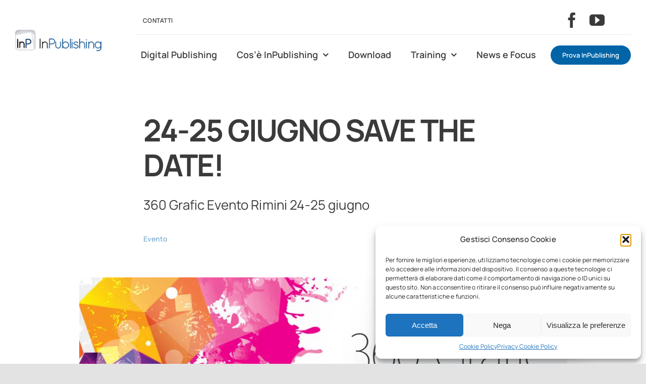

--- FILE ---
content_type: text/html; charset=UTF-8
request_url: https://www.inpublishing.it/save-the-date/
body_size: 23313
content:
<!DOCTYPE html>
<html class="avada-html-layout-wide avada-html-header-position-top avada-is-100-percent-template" lang="it-IT">
<head>
	<meta http-equiv="X-UA-Compatible" content="IE=edge" />
	<meta http-equiv="Content-Type" content="text/html; charset=utf-8"/>
	<meta name="viewport" content="width=device-width, initial-scale=1" />
	<meta name='robots' content='index, follow, max-image-preview:large, max-snippet:-1, max-video-preview:-1' />

	<!-- This site is optimized with the Yoast SEO plugin v26.0 - https://yoast.com/wordpress/plugins/seo/ -->
	<title>24-25 GIUGNO SAVE THE DATE! - Digital Publishing - Crea App da InDesign con InPublishing</title>
	<link rel="canonical" href="https://www.inpublishing.it/save-the-date/" />
	<meta property="og:locale" content="it_IT" />
	<meta property="og:type" content="article" />
	<meta property="og:title" content="24-25 GIUGNO SAVE THE DATE! - Digital Publishing - Crea App da InDesign con InPublishing" />
	<meta property="og:description" content="360 Grafic Evento Rimini 24-25 giugno" />
	<meta property="og:url" content="https://www.inpublishing.it/save-the-date/" />
	<meta property="og:site_name" content="Digital Publishing - Crea App da InDesign con InPublishing" />
	<meta property="article:published_time" content="2016-06-15T09:39:42+00:00" />
	<meta property="article:modified_time" content="2022-03-02T16:46:20+00:00" />
	<meta property="og:image" content="https://www.inpublishing.it/wp-content/uploads/2022/03/Datatrade-Evento-2016-inpublishing.jpg" />
	<meta property="og:image:width" content="1008" />
	<meta property="og:image:height" content="543" />
	<meta property="og:image:type" content="image/jpeg" />
	<meta name="author" content="admin" />
	<meta name="twitter:card" content="summary_large_image" />
	<script type="application/ld+json" class="yoast-schema-graph">{"@context":"https://schema.org","@graph":[{"@type":"WebPage","@id":"https://www.inpublishing.it/save-the-date/","url":"https://www.inpublishing.it/save-the-date/","name":"24-25 GIUGNO SAVE THE DATE! - Digital Publishing - Crea App da InDesign con InPublishing","isPartOf":{"@id":"https://www.inpublishing.it/#website"},"primaryImageOfPage":{"@id":"https://www.inpublishing.it/save-the-date/#primaryimage"},"image":{"@id":"https://www.inpublishing.it/save-the-date/#primaryimage"},"thumbnailUrl":"https://www.inpublishing.it/wp-content/uploads/2022/03/Datatrade-Evento-2016-inpublishing.jpg","datePublished":"2016-06-15T09:39:42+00:00","dateModified":"2022-03-02T16:46:20+00:00","author":{"@id":"https://www.inpublishing.it/#/schema/person/f5ca6380c16efd1dde3a670b697cb5ae"},"breadcrumb":{"@id":"https://www.inpublishing.it/save-the-date/#breadcrumb"},"inLanguage":"it-IT","potentialAction":[{"@type":"ReadAction","target":["https://www.inpublishing.it/save-the-date/"]}]},{"@type":"ImageObject","inLanguage":"it-IT","@id":"https://www.inpublishing.it/save-the-date/#primaryimage","url":"https://www.inpublishing.it/wp-content/uploads/2022/03/Datatrade-Evento-2016-inpublishing.jpg","contentUrl":"https://www.inpublishing.it/wp-content/uploads/2022/03/Datatrade-Evento-2016-inpublishing.jpg","width":1008,"height":543},{"@type":"BreadcrumbList","@id":"https://www.inpublishing.it/save-the-date/#breadcrumb","itemListElement":[{"@type":"ListItem","position":1,"name":"Home","item":"https://www.inpublishing.it/"},{"@type":"ListItem","position":2,"name":"24-25 GIUGNO SAVE THE DATE!"}]},{"@type":"WebSite","@id":"https://www.inpublishing.it/#website","url":"https://www.inpublishing.it/","name":"Digital Publishing - Crea App da InDesign con InPublishing","description":"Digital Publishing come creare App interattive da InDesign per Tablet e Smartphone Apple e Android senza scrivere una riga di di codice. App Singola, App Edicola","potentialAction":[{"@type":"SearchAction","target":{"@type":"EntryPoint","urlTemplate":"https://www.inpublishing.it/?s={search_term_string}"},"query-input":{"@type":"PropertyValueSpecification","valueRequired":true,"valueName":"search_term_string"}}],"inLanguage":"it-IT"},{"@type":"Person","@id":"https://www.inpublishing.it/#/schema/person/f5ca6380c16efd1dde3a670b697cb5ae","name":"admin","image":{"@type":"ImageObject","inLanguage":"it-IT","@id":"https://www.inpublishing.it/#/schema/person/image/","url":"https://secure.gravatar.com/avatar/6edc4cac41af9462fb47e1a3e4103f5d8fd9e14a7187c1dab1f7b692d7f24864?s=96&d=mm&r=g","contentUrl":"https://secure.gravatar.com/avatar/6edc4cac41af9462fb47e1a3e4103f5d8fd9e14a7187c1dab1f7b692d7f24864?s=96&d=mm&r=g","caption":"admin"},"sameAs":["https://www.inpublishing.it"],"url":"https://www.inpublishing.it/author/mediabook/"}]}</script>
	<!-- / Yoast SEO plugin. -->



<link rel="alternate" type="application/rss+xml" title="Digital Publishing - Crea App da InDesign con InPublishing &raquo; Feed" href="https://www.inpublishing.it/feed/" />
<link rel="alternate" type="application/rss+xml" title="Digital Publishing - Crea App da InDesign con InPublishing &raquo; Feed dei commenti" href="https://www.inpublishing.it/comments/feed/" />
					<link rel="shortcut icon" href="https://www.inpublishing.it/wp-content/uploads/2022/03/fav-inpublishing-32.png" type="image/x-icon" />
		
					<!-- Apple Touch Icon -->
			<link rel="apple-touch-icon" sizes="180x180" href="https://www.inpublishing.it/wp-content/uploads/2022/03/fav-inpublishing-180.png">
		
					<!-- Android Icon -->
			<link rel="icon" sizes="192x192" href="https://www.inpublishing.it/wp-content/uploads/2022/03/fav-inpublishing-120.png">
		
					<!-- MS Edge Icon -->
			<meta name="msapplication-TileImage" content="https://www.inpublishing.it/wp-content/uploads/2022/03/fav-inpublishing-152.png">
				<link rel="alternate" title="oEmbed (JSON)" type="application/json+oembed" href="https://www.inpublishing.it/wp-json/oembed/1.0/embed?url=https%3A%2F%2Fwww.inpublishing.it%2Fsave-the-date%2F" />
<link rel="alternate" title="oEmbed (XML)" type="text/xml+oembed" href="https://www.inpublishing.it/wp-json/oembed/1.0/embed?url=https%3A%2F%2Fwww.inpublishing.it%2Fsave-the-date%2F&#038;format=xml" />
<style id='wp-img-auto-sizes-contain-inline-css' type='text/css'>
img:is([sizes=auto i],[sizes^="auto," i]){contain-intrinsic-size:3000px 1500px}
/*# sourceURL=wp-img-auto-sizes-contain-inline-css */
</style>
<link rel='stylesheet' id='cmplz-general-css' href='https://www.inpublishing.it/wp-content/plugins/complianz-gdpr/assets/css/cookieblocker.min.css?ver=1759738437' type='text/css' media='all' />
<link rel='stylesheet' id='child-style-css' href='https://www.inpublishing.it/wp-content/themes/Avada-Child-Theme/style.css?ver=6.9' type='text/css' media='all' />
<link data-minify="1" rel='stylesheet' id='fusion-dynamic-css-css' href='https://www.inpublishing.it/wp-content/cache/min/1/wp-content/uploads/fusion-styles/460e307ff517a40ea1e82f1136547389.min.css?ver=1759740177' type='text/css' media='all' />
<link rel="https://api.w.org/" href="https://www.inpublishing.it/wp-json/" /><link rel="alternate" title="JSON" type="application/json" href="https://www.inpublishing.it/wp-json/wp/v2/posts/5329" /><link rel="EditURI" type="application/rsd+xml" title="RSD" href="https://www.inpublishing.it/xmlrpc.php?rsd" />
<meta name="generator" content="WordPress 6.9" />
<link rel='shortlink' href='https://www.inpublishing.it/?p=5329' />
			<style>.cmplz-hidden {
					display: none !important;
				}</style> 
<!-- Global site tag (gtag.js) - Google Analytics -->
<script type="text/plain" data-service="google-analytics" data-category="statistics" async data-cmplz-src="https://www.googletagmanager.com/gtag/js?id=G-E9RRF1JZ8G"></script>
<script>
  window.dataLayer = window.dataLayer || [];
  function gtag(){dataLayer.push(arguments);}
  gtag('js', new Date());

  gtag('config', 'G-E9RRF1JZ8G');
</script>
 
<link rel="preload" href="https://www.inpublishing.it/wp-content/themes/Avada/includes/lib/assets/fonts/icomoon/awb-icons.woff" as="font" type="font/woff" crossorigin><link rel="preload" href="//www.inpublishing.it/wp-content/themes/Avada/includes/lib/assets/fonts/fontawesome/webfonts/fa-brands-400.woff2" as="font" type="font/woff2" crossorigin><link rel="preload" href="//www.inpublishing.it/wp-content/themes/Avada/includes/lib/assets/fonts/fontawesome/webfonts/fa-regular-400.woff2" as="font" type="font/woff2" crossorigin><link rel="preload" href="//www.inpublishing.it/wp-content/themes/Avada/includes/lib/assets/fonts/fontawesome/webfonts/fa-solid-900.woff2" as="font" type="font/woff2" crossorigin><link rel="preload" href="https://www.inpublishing.it/wp-content/uploads/fusion-icons/Accountant-Pro-v2.0/fonts/Accountant-Pro.ttf?ym7fev" as="font" type="font/ttf" crossorigin><link rel="preload" href="https://www.inpublishing.it/wp-content/uploads/fusion-gfonts/xn7gYHE41ni1AdIRggexSg.woff2" as="font" type="font/woff2" crossorigin><link rel="preload" href="https://www.inpublishing.it/wp-content/uploads/fusion-gfonts/xn7gYHE41ni1AdIRggexSg.woff2" as="font" type="font/woff2" crossorigin><style type="text/css" id="css-fb-visibility">@media screen and (max-width: 640px){.fusion-no-small-visibility{display:none !important;}body .sm-text-align-center{text-align:center !important;}body .sm-text-align-left{text-align:left !important;}body .sm-text-align-right{text-align:right !important;}body .sm-flex-align-center{justify-content:center !important;}body .sm-flex-align-flex-start{justify-content:flex-start !important;}body .sm-flex-align-flex-end{justify-content:flex-end !important;}body .sm-mx-auto{margin-left:auto !important;margin-right:auto !important;}body .sm-ml-auto{margin-left:auto !important;}body .sm-mr-auto{margin-right:auto !important;}body .fusion-absolute-position-small{position:absolute;top:auto;width:100%;}.awb-sticky.awb-sticky-small{ position: sticky; top: var(--awb-sticky-offset,0); }}@media screen and (min-width: 641px) and (max-width: 1200px){.fusion-no-medium-visibility{display:none !important;}body .md-text-align-center{text-align:center !important;}body .md-text-align-left{text-align:left !important;}body .md-text-align-right{text-align:right !important;}body .md-flex-align-center{justify-content:center !important;}body .md-flex-align-flex-start{justify-content:flex-start !important;}body .md-flex-align-flex-end{justify-content:flex-end !important;}body .md-mx-auto{margin-left:auto !important;margin-right:auto !important;}body .md-ml-auto{margin-left:auto !important;}body .md-mr-auto{margin-right:auto !important;}body .fusion-absolute-position-medium{position:absolute;top:auto;width:100%;}.awb-sticky.awb-sticky-medium{ position: sticky; top: var(--awb-sticky-offset,0); }}@media screen and (min-width: 1201px){.fusion-no-large-visibility{display:none !important;}body .lg-text-align-center{text-align:center !important;}body .lg-text-align-left{text-align:left !important;}body .lg-text-align-right{text-align:right !important;}body .lg-flex-align-center{justify-content:center !important;}body .lg-flex-align-flex-start{justify-content:flex-start !important;}body .lg-flex-align-flex-end{justify-content:flex-end !important;}body .lg-mx-auto{margin-left:auto !important;margin-right:auto !important;}body .lg-ml-auto{margin-left:auto !important;}body .lg-mr-auto{margin-right:auto !important;}body .fusion-absolute-position-large{position:absolute;top:auto;width:100%;}.awb-sticky.awb-sticky-large{ position: sticky; top: var(--awb-sticky-offset,0); }}</style><style type="text/css">.recentcomments a{display:inline !important;padding:0 !important;margin:0 !important;}</style>		<script type="text/javascript">
			var doc = document.documentElement;
			doc.setAttribute( 'data-useragent', navigator.userAgent );
		</script>
		<!-- Google tag (gtag.js) -->
<script type="text/plain" data-service="google-analytics" data-category="statistics" async data-cmplz-src="https://www.googletagmanager.com/gtag/js?id=G-6HQQPBVMQL"></script>
<script>
  window.dataLayer = window.dataLayer || [];
  function gtag(){dataLayer.push(arguments);}
  gtag('js', new Date());

  gtag('config', 'G-6HQQPBVMQL');
</script><noscript><style id="rocket-lazyload-nojs-css">.rll-youtube-player, [data-lazy-src]{display:none !important;}</style></noscript>
	<style id='global-styles-inline-css' type='text/css'>
:root{--wp--preset--aspect-ratio--square: 1;--wp--preset--aspect-ratio--4-3: 4/3;--wp--preset--aspect-ratio--3-4: 3/4;--wp--preset--aspect-ratio--3-2: 3/2;--wp--preset--aspect-ratio--2-3: 2/3;--wp--preset--aspect-ratio--16-9: 16/9;--wp--preset--aspect-ratio--9-16: 9/16;--wp--preset--color--black: #000000;--wp--preset--color--cyan-bluish-gray: #abb8c3;--wp--preset--color--white: #ffffff;--wp--preset--color--pale-pink: #f78da7;--wp--preset--color--vivid-red: #cf2e2e;--wp--preset--color--luminous-vivid-orange: #ff6900;--wp--preset--color--luminous-vivid-amber: #fcb900;--wp--preset--color--light-green-cyan: #7bdcb5;--wp--preset--color--vivid-green-cyan: #00d084;--wp--preset--color--pale-cyan-blue: #8ed1fc;--wp--preset--color--vivid-cyan-blue: #0693e3;--wp--preset--color--vivid-purple: #9b51e0;--wp--preset--color--awb-color-1: #ffffff;--wp--preset--color--awb-color-2: #f1f1f2;--wp--preset--color--awb-color-3: #e8e9eb;--wp--preset--color--awb-color-4: #e5eff6;--wp--preset--color--awb-color-5: #80b1d3;--wp--preset--color--awb-color-6: #c0003c;--wp--preset--color--awb-color-7: #0064a7;--wp--preset--color--awb-color-8: #565a60;--wp--preset--color--awb-color-custom-1: #cce0ed;--wp--preset--gradient--vivid-cyan-blue-to-vivid-purple: linear-gradient(135deg,rgb(6,147,227) 0%,rgb(155,81,224) 100%);--wp--preset--gradient--light-green-cyan-to-vivid-green-cyan: linear-gradient(135deg,rgb(122,220,180) 0%,rgb(0,208,130) 100%);--wp--preset--gradient--luminous-vivid-amber-to-luminous-vivid-orange: linear-gradient(135deg,rgb(252,185,0) 0%,rgb(255,105,0) 100%);--wp--preset--gradient--luminous-vivid-orange-to-vivid-red: linear-gradient(135deg,rgb(255,105,0) 0%,rgb(207,46,46) 100%);--wp--preset--gradient--very-light-gray-to-cyan-bluish-gray: linear-gradient(135deg,rgb(238,238,238) 0%,rgb(169,184,195) 100%);--wp--preset--gradient--cool-to-warm-spectrum: linear-gradient(135deg,rgb(74,234,220) 0%,rgb(151,120,209) 20%,rgb(207,42,186) 40%,rgb(238,44,130) 60%,rgb(251,105,98) 80%,rgb(254,248,76) 100%);--wp--preset--gradient--blush-light-purple: linear-gradient(135deg,rgb(255,206,236) 0%,rgb(152,150,240) 100%);--wp--preset--gradient--blush-bordeaux: linear-gradient(135deg,rgb(254,205,165) 0%,rgb(254,45,45) 50%,rgb(107,0,62) 100%);--wp--preset--gradient--luminous-dusk: linear-gradient(135deg,rgb(255,203,112) 0%,rgb(199,81,192) 50%,rgb(65,88,208) 100%);--wp--preset--gradient--pale-ocean: linear-gradient(135deg,rgb(255,245,203) 0%,rgb(182,227,212) 50%,rgb(51,167,181) 100%);--wp--preset--gradient--electric-grass: linear-gradient(135deg,rgb(202,248,128) 0%,rgb(113,206,126) 100%);--wp--preset--gradient--midnight: linear-gradient(135deg,rgb(2,3,129) 0%,rgb(40,116,252) 100%);--wp--preset--font-size--small: 13.5px;--wp--preset--font-size--medium: 20px;--wp--preset--font-size--large: 27px;--wp--preset--font-size--x-large: 42px;--wp--preset--font-size--normal: 18px;--wp--preset--font-size--xlarge: 36px;--wp--preset--font-size--huge: 54px;--wp--preset--spacing--20: 0.44rem;--wp--preset--spacing--30: 0.67rem;--wp--preset--spacing--40: 1rem;--wp--preset--spacing--50: 1.5rem;--wp--preset--spacing--60: 2.25rem;--wp--preset--spacing--70: 3.38rem;--wp--preset--spacing--80: 5.06rem;--wp--preset--shadow--natural: 6px 6px 9px rgba(0, 0, 0, 0.2);--wp--preset--shadow--deep: 12px 12px 50px rgba(0, 0, 0, 0.4);--wp--preset--shadow--sharp: 6px 6px 0px rgba(0, 0, 0, 0.2);--wp--preset--shadow--outlined: 6px 6px 0px -3px rgb(255, 255, 255), 6px 6px rgb(0, 0, 0);--wp--preset--shadow--crisp: 6px 6px 0px rgb(0, 0, 0);}:where(.is-layout-flex){gap: 0.5em;}:where(.is-layout-grid){gap: 0.5em;}body .is-layout-flex{display: flex;}.is-layout-flex{flex-wrap: wrap;align-items: center;}.is-layout-flex > :is(*, div){margin: 0;}body .is-layout-grid{display: grid;}.is-layout-grid > :is(*, div){margin: 0;}:where(.wp-block-columns.is-layout-flex){gap: 2em;}:where(.wp-block-columns.is-layout-grid){gap: 2em;}:where(.wp-block-post-template.is-layout-flex){gap: 1.25em;}:where(.wp-block-post-template.is-layout-grid){gap: 1.25em;}.has-black-color{color: var(--wp--preset--color--black) !important;}.has-cyan-bluish-gray-color{color: var(--wp--preset--color--cyan-bluish-gray) !important;}.has-white-color{color: var(--wp--preset--color--white) !important;}.has-pale-pink-color{color: var(--wp--preset--color--pale-pink) !important;}.has-vivid-red-color{color: var(--wp--preset--color--vivid-red) !important;}.has-luminous-vivid-orange-color{color: var(--wp--preset--color--luminous-vivid-orange) !important;}.has-luminous-vivid-amber-color{color: var(--wp--preset--color--luminous-vivid-amber) !important;}.has-light-green-cyan-color{color: var(--wp--preset--color--light-green-cyan) !important;}.has-vivid-green-cyan-color{color: var(--wp--preset--color--vivid-green-cyan) !important;}.has-pale-cyan-blue-color{color: var(--wp--preset--color--pale-cyan-blue) !important;}.has-vivid-cyan-blue-color{color: var(--wp--preset--color--vivid-cyan-blue) !important;}.has-vivid-purple-color{color: var(--wp--preset--color--vivid-purple) !important;}.has-black-background-color{background-color: var(--wp--preset--color--black) !important;}.has-cyan-bluish-gray-background-color{background-color: var(--wp--preset--color--cyan-bluish-gray) !important;}.has-white-background-color{background-color: var(--wp--preset--color--white) !important;}.has-pale-pink-background-color{background-color: var(--wp--preset--color--pale-pink) !important;}.has-vivid-red-background-color{background-color: var(--wp--preset--color--vivid-red) !important;}.has-luminous-vivid-orange-background-color{background-color: var(--wp--preset--color--luminous-vivid-orange) !important;}.has-luminous-vivid-amber-background-color{background-color: var(--wp--preset--color--luminous-vivid-amber) !important;}.has-light-green-cyan-background-color{background-color: var(--wp--preset--color--light-green-cyan) !important;}.has-vivid-green-cyan-background-color{background-color: var(--wp--preset--color--vivid-green-cyan) !important;}.has-pale-cyan-blue-background-color{background-color: var(--wp--preset--color--pale-cyan-blue) !important;}.has-vivid-cyan-blue-background-color{background-color: var(--wp--preset--color--vivid-cyan-blue) !important;}.has-vivid-purple-background-color{background-color: var(--wp--preset--color--vivid-purple) !important;}.has-black-border-color{border-color: var(--wp--preset--color--black) !important;}.has-cyan-bluish-gray-border-color{border-color: var(--wp--preset--color--cyan-bluish-gray) !important;}.has-white-border-color{border-color: var(--wp--preset--color--white) !important;}.has-pale-pink-border-color{border-color: var(--wp--preset--color--pale-pink) !important;}.has-vivid-red-border-color{border-color: var(--wp--preset--color--vivid-red) !important;}.has-luminous-vivid-orange-border-color{border-color: var(--wp--preset--color--luminous-vivid-orange) !important;}.has-luminous-vivid-amber-border-color{border-color: var(--wp--preset--color--luminous-vivid-amber) !important;}.has-light-green-cyan-border-color{border-color: var(--wp--preset--color--light-green-cyan) !important;}.has-vivid-green-cyan-border-color{border-color: var(--wp--preset--color--vivid-green-cyan) !important;}.has-pale-cyan-blue-border-color{border-color: var(--wp--preset--color--pale-cyan-blue) !important;}.has-vivid-cyan-blue-border-color{border-color: var(--wp--preset--color--vivid-cyan-blue) !important;}.has-vivid-purple-border-color{border-color: var(--wp--preset--color--vivid-purple) !important;}.has-vivid-cyan-blue-to-vivid-purple-gradient-background{background: var(--wp--preset--gradient--vivid-cyan-blue-to-vivid-purple) !important;}.has-light-green-cyan-to-vivid-green-cyan-gradient-background{background: var(--wp--preset--gradient--light-green-cyan-to-vivid-green-cyan) !important;}.has-luminous-vivid-amber-to-luminous-vivid-orange-gradient-background{background: var(--wp--preset--gradient--luminous-vivid-amber-to-luminous-vivid-orange) !important;}.has-luminous-vivid-orange-to-vivid-red-gradient-background{background: var(--wp--preset--gradient--luminous-vivid-orange-to-vivid-red) !important;}.has-very-light-gray-to-cyan-bluish-gray-gradient-background{background: var(--wp--preset--gradient--very-light-gray-to-cyan-bluish-gray) !important;}.has-cool-to-warm-spectrum-gradient-background{background: var(--wp--preset--gradient--cool-to-warm-spectrum) !important;}.has-blush-light-purple-gradient-background{background: var(--wp--preset--gradient--blush-light-purple) !important;}.has-blush-bordeaux-gradient-background{background: var(--wp--preset--gradient--blush-bordeaux) !important;}.has-luminous-dusk-gradient-background{background: var(--wp--preset--gradient--luminous-dusk) !important;}.has-pale-ocean-gradient-background{background: var(--wp--preset--gradient--pale-ocean) !important;}.has-electric-grass-gradient-background{background: var(--wp--preset--gradient--electric-grass) !important;}.has-midnight-gradient-background{background: var(--wp--preset--gradient--midnight) !important;}.has-small-font-size{font-size: var(--wp--preset--font-size--small) !important;}.has-medium-font-size{font-size: var(--wp--preset--font-size--medium) !important;}.has-large-font-size{font-size: var(--wp--preset--font-size--large) !important;}.has-x-large-font-size{font-size: var(--wp--preset--font-size--x-large) !important;}
/*# sourceURL=global-styles-inline-css */
</style>
<meta name="generator" content="WP Rocket 3.19.4" data-wpr-features="wpr_minify_js wpr_lazyload_images wpr_lazyload_iframes wpr_minify_css wpr_preload_links wpr_desktop" /></head>

<body data-cmplz=1 class="wp-singular post-template-default single single-post postid-5329 single-format-standard wp-theme-Avada wp-child-theme-Avada-Child-Theme fusion-image-hovers fusion-pagination-sizing fusion-button_type-flat fusion-button_span-no fusion-button_gradient-linear avada-image-rollover-circle-no avada-image-rollover-yes avada-image-rollover-direction-fade fusion-body ltr fusion-sticky-header no-tablet-sticky-header no-mobile-sticky-header no-mobile-slidingbar no-desktop-totop no-mobile-totop fusion-disable-outline fusion-sub-menu-fade mobile-logo-pos-left layout-wide-mode avada-has-boxed-modal-shadow- layout-scroll-offset-full avada-has-zero-margin-offset-top fusion-top-header menu-text-align-center mobile-menu-design-classic fusion-show-pagination-text fusion-header-layout-v3 avada-responsive avada-footer-fx-none avada-menu-highlight-style-textcolor fusion-search-form-clean fusion-main-menu-search-overlay fusion-avatar-circle avada-blog-layout-large avada-blog-archive-layout-large avada-header-shadow-no avada-menu-icon-position-left avada-has-megamenu-shadow avada-has-mobile-menu-search avada-has-main-nav-search-icon avada-has-breadcrumb-mobile-hidden avada-has-titlebar-bar_and_content avada-header-border-color-full-transparent avada-has-transparent-timeline_color avada-has-pagination-width_height avada-flyout-menu-direction-fade avada-ec-views-v1" data-awb-post-id="5329">
		<a class="skip-link screen-reader-text" href="#content">Salta al contenuto</a>

	<div data-rocket-location-hash="1bedd667ccdb0f2ae6123868cb70086e" id="boxed-wrapper">
		
		<div data-rocket-location-hash="c748e83a99a8efa38397a49b963eb39a" id="wrapper" class="fusion-wrapper">
			<div data-rocket-location-hash="30e21cd0d1ab48664f94f36d4ec80340" id="home" style="position:relative;top:-1px;"></div>
												<div data-rocket-location-hash="5195e2d2006cc6682477f678f4969810" class="fusion-tb-header"><div class="fusion-fullwidth fullwidth-box fusion-builder-row-1 fusion-flex-container nonhundred-percent-fullwidth non-hundred-percent-height-scrolling fusion-no-small-visibility fusion-no-medium-visibility fusion-sticky-container" style="--awb-border-radius-top-left:0px;--awb-border-radius-top-right:0px;--awb-border-radius-bottom-right:0px;--awb-border-radius-bottom-left:0px;--awb-padding-top:0px;--awb-padding-bottom:0px;--awb-background-color:var(--awb-color1);--awb-sticky-background-color:var(--awb-color1) !important;--awb-flex-wrap:wrap;" data-transition-offset="60" data-scroll-offset="640" data-sticky-large-visibility="1" ><div class="fusion-builder-row fusion-row fusion-flex-align-items-center fusion-flex-justify-content-space-between fusion-flex-content-wrap" style="max-width:1310.4px;margin-left: calc(-4% / 2 );margin-right: calc(-4% / 2 );"><div class="fusion-layout-column fusion_builder_column fusion-builder-column-0 fusion_builder_column_1_5 1_5 fusion-flex-column fusion-flex-align-self-stretch" style="--awb-bg-size:cover;--awb-width-large:20%;--awb-margin-top-large:12px;--awb-spacing-right-large:9.6%;--awb-margin-bottom-large:12px;--awb-spacing-left-large:9.6%;--awb-width-medium:25%;--awb-order-medium:0;--awb-spacing-right-medium:7.68%;--awb-spacing-left-medium:7.68%;--awb-width-small:100%;--awb-order-small:0;--awb-spacing-right-small:1.92%;--awb-spacing-left-small:1.92%;"><div class="fusion-column-wrapper fusion-column-has-shadow fusion-flex-justify-content-center fusion-content-layout-column"><div class="fusion-image-element " style="--awb-sticky-max-width:142px;--awb-max-width:172px;--awb-caption-title-font-family:var(--h2_typography-font-family);--awb-caption-title-font-weight:var(--h2_typography-font-weight);--awb-caption-title-font-style:var(--h2_typography-font-style);--awb-caption-title-size:var(--h2_typography-font-size);--awb-caption-title-transform:var(--h2_typography-text-transform);--awb-caption-title-line-height:var(--h2_typography-line-height);--awb-caption-title-letter-spacing:var(--h2_typography-letter-spacing);"><span class=" has-fusion-standard-logo has-fusion-sticky-logo has-fusion-mobile-logo fusion-imageframe imageframe-none imageframe-1 hover-type-none"><a class="fusion-no-lightbox" href="https://www.inpublishing.it/" target="_self"><img decoding="async" src="data:image/svg+xml,%3Csvg%20xmlns='http://www.w3.org/2000/svg'%20viewBox='0%200%20179%2045'%3E%3C/svg%3E" data-lazy-srcset="https://www.inpublishing.it/wp-content/uploads/2022/03/inpublishing-logo-default.png 1x, https://www.inpublishing.it/wp-content/uploads/2022/03/inpublishing-logo-@2x.png 2x" style="max-height:45px;height:auto;" retina_url="https://www.inpublishing.it/wp-content/uploads/2022/03/inpublishing-logo-@2x.png" width="179" height="45" class="img-responsive fusion-standard-logo" alt="Digital Publishing &#8211; Crea App da InDesign con InPublishing Logo" data-lazy-src="https://www.inpublishing.it/wp-content/uploads/2022/03/inpublishing-logo-default.png" /><noscript><img decoding="async" src="https://www.inpublishing.it/wp-content/uploads/2022/03/inpublishing-logo-default.png" srcset="https://www.inpublishing.it/wp-content/uploads/2022/03/inpublishing-logo-default.png 1x, https://www.inpublishing.it/wp-content/uploads/2022/03/inpublishing-logo-@2x.png 2x" style="max-height:45px;height:auto;" retina_url="https://www.inpublishing.it/wp-content/uploads/2022/03/inpublishing-logo-@2x.png" width="179" height="45" class="img-responsive fusion-standard-logo" alt="Digital Publishing &#8211; Crea App da InDesign con InPublishing Logo" /></noscript><img decoding="async" src="data:image/svg+xml,%3Csvg%20xmlns='http://www.w3.org/2000/svg'%20viewBox='0%200%20179%2045'%3E%3C/svg%3E" data-lazy-srcset="https://www.inpublishing.it/wp-content/uploads/2022/03/inpublishing-logo-default.png 1x, https://www.inpublishing.it/wp-content/uploads/2022/03/inpublishing-logo-@2x.png 2x" style="max-height:45px;height:auto;" retina_url="https://www.inpublishing.it/wp-content/uploads/2022/03/inpublishing-logo-@2x.png" width="179" height="45" class="img-responsive fusion-sticky-logo" alt="Digital Publishing &#8211; Crea App da InDesign con InPublishing Logo" data-lazy-src="https://www.inpublishing.it/wp-content/uploads/2022/03/inpublishing-logo-default.png" /><noscript><img decoding="async" src="https://www.inpublishing.it/wp-content/uploads/2022/03/inpublishing-logo-default.png" srcset="https://www.inpublishing.it/wp-content/uploads/2022/03/inpublishing-logo-default.png 1x, https://www.inpublishing.it/wp-content/uploads/2022/03/inpublishing-logo-@2x.png 2x" style="max-height:45px;height:auto;" retina_url="https://www.inpublishing.it/wp-content/uploads/2022/03/inpublishing-logo-@2x.png" width="179" height="45" class="img-responsive fusion-sticky-logo" alt="Digital Publishing &#8211; Crea App da InDesign con InPublishing Logo" /></noscript><img decoding="async" src="data:image/svg+xml,%3Csvg%20xmlns='http://www.w3.org/2000/svg'%20viewBox='0%200%20179%2045'%3E%3C/svg%3E" data-lazy-srcset="https://www.inpublishing.it/wp-content/uploads/2022/03/inpublishing-logo-default.png 1x, https://www.inpublishing.it/wp-content/uploads/2022/03/inpublishing-logo-@2x.png 2x" style="max-height:45px;height:auto;" retina_url="https://www.inpublishing.it/wp-content/uploads/2022/03/inpublishing-logo-@2x.png" width="179" height="45" class="img-responsive fusion-mobile-logo" alt="Digital Publishing &#8211; Crea App da InDesign con InPublishing Logo" data-lazy-src="https://www.inpublishing.it/wp-content/uploads/2022/03/inpublishing-logo-default.png" /><noscript><img decoding="async" src="https://www.inpublishing.it/wp-content/uploads/2022/03/inpublishing-logo-default.png" srcset="https://www.inpublishing.it/wp-content/uploads/2022/03/inpublishing-logo-default.png 1x, https://www.inpublishing.it/wp-content/uploads/2022/03/inpublishing-logo-@2x.png 2x" style="max-height:45px;height:auto;" retina_url="https://www.inpublishing.it/wp-content/uploads/2022/03/inpublishing-logo-@2x.png" width="179" height="45" class="img-responsive fusion-mobile-logo" alt="Digital Publishing &#8211; Crea App da InDesign con InPublishing Logo" /></noscript></a></span></div></div></div><div class="fusion-layout-column fusion_builder_column fusion-builder-column-1 fusion_builder_column_4_5 4_5 fusion-flex-column" style="--awb-bg-size:cover;--awb-width-large:80%;--awb-margin-top-large:12px;--awb-spacing-right-large:2.4%;--awb-margin-bottom-large:12px;--awb-spacing-left-large:10px;--awb-width-medium:75%;--awb-order-medium:0;--awb-spacing-right-medium:2.56%;--awb-spacing-left-medium:0%;--awb-width-small:100%;--awb-order-small:0;--awb-spacing-right-small:1.92%;--awb-spacing-left-small:1.92%;"><div class="fusion-column-wrapper fusion-column-has-shadow fusion-flex-justify-content-center fusion-content-layout-column"><div class="fusion-builder-row fusion-builder-row-inner fusion-row fusion-flex-align-items-center fusion-flex-justify-content-space-between fusion-flex-content-wrap" style="width:104% !important;max-width:104% !important;margin-left: calc(-4% / 2 );margin-right: calc(-4% / 2 );"><div class="fusion-layout-column fusion_builder_column_inner fusion-builder-nested-column-0 fusion_builder_column_inner_4_5 4_5 fusion-flex-column fusion-display-normal-only" style="--awb-bg-size:cover;--awb-border-color:hsla(var(--awb-custom1-h),var(--awb-custom1-s),var(--awb-custom1-l),calc( var(--awb-custom1-a) - 90% ));--awb-border-bottom:1px;--awb-border-style:solid;--awb-width-large:80%;--awb-margin-top-large:0px;--awb-spacing-right-large:0%;--awb-margin-bottom-large:0px;--awb-spacing-left-large:2.4%;--awb-width-medium:80%;--awb-order-medium:0;--awb-spacing-right-medium:0%;--awb-spacing-left-medium:2.4%;--awb-width-small:100%;--awb-order-small:0;--awb-spacing-right-small:1.92%;--awb-spacing-left-small:1.92%;"><div class="fusion-column-wrapper fusion-column-has-shadow fusion-flex-justify-content-center fusion-content-layout-column"><nav class="awb-menu awb-menu_row awb-menu_em-hover mobile-mode-collapse-to-button awb-menu_icons-left awb-menu_dc-yes mobile-trigger-fullwidth-off awb-menu_mobile-toggle awb-menu_indent-center mobile-size-column-absolute loading mega-menu-loading awb-menu_desktop awb-menu_dropdown awb-menu_expand-right awb-menu_transition-slide_up" style="--awb-font-size:12px;--awb-text-transform:uppercase;--awb-min-height:56px;--awb-border-radius-top-left:18px;--awb-border-radius-top-right:18px;--awb-border-radius-bottom-right:18px;--awb-border-radius-bottom-left:18px;--awb-gap:6px;--awb-align-items:center;--awb-items-padding-top:6px;--awb-items-padding-right:14px;--awb-items-padding-bottom:6px;--awb-items-padding-left:14px;--awb-border-color:var(--awb-color6);--awb-color:var(--awb-custom1);--awb-active-color:#0064a7;--awb-submenu-color:var(--awb-custom1);--awb-submenu-sep-color:rgba(226,226,226,0);--awb-submenu-border-radius-top-right:6px;--awb-submenu-border-radius-bottom-right:6px;--awb-submenu-border-radius-bottom-left:6px;--awb-submenu-active-bg:var(--awb-color1);--awb-submenu-active-color:var(--awb-color7);--awb-submenu-space:12px;--awb-submenu-text-transform:uppercase;--awb-submenu-max-width:140px;--awb-icons-color:var(--awb-custom1);--awb-main-justify-content:flex-start;--awb-mobile-nav-button-align-hor:flex-end;--awb-mobile-color:var(--awb-custom1);--awb-mobile-nav-items-height:60;--awb-mobile-active-bg:var(--awb-color2);--awb-mobile-active-color:var(--awb-color7);--awb-mobile-trigger-font-size:16px;--awb-trigger-padding-top:0px;--awb-trigger-padding-right:0px;--awb-trigger-padding-bottom:0px;--awb-trigger-padding-left:0px;--awb-mobile-trigger-color:var(--awb-color1);--awb-mobile-trigger-background-color:var(--awb-custom1);--awb-mobile-font-size:14px;--awb-mobile-sep-color:rgba(255,255,255,0);--awb-mobile-justify:center;--awb-mobile-caret-left:auto;--awb-mobile-caret-right:0;--awb-box-shadow:0px 12px 26px -12px hsla(var(--awb-custom1-h),var(--awb-custom1-s),var(--awb-custom1-l),calc( var(--awb-custom1-a) - 64% ));;--awb-fusion-font-family-typography:&quot;Manrope&quot;;--awb-fusion-font-style-typography:normal;--awb-fusion-font-weight-typography:600;--awb-fusion-font-family-submenu-typography:&quot;Manrope&quot;;--awb-fusion-font-style-submenu-typography:normal;--awb-fusion-font-weight-submenu-typography:600;--awb-fusion-font-family-mobile-typography:&quot;Manrope&quot;;--awb-fusion-font-style-mobile-typography:normal;--awb-fusion-font-weight-mobile-typography:600;" aria-label="Menu Top" data-breakpoint="640" data-count="0" data-transition-type="fade" data-transition-time="300" data-expand="right" id="menu-spacing"><button type="button" class="awb-menu__m-toggle awb-menu__m-toggle_no-text" aria-expanded="false" aria-controls="menu-menu-top"><span class="awb-menu__m-toggle-inner"><span class="collapsed-nav-text"><span class="screen-reader-text">Toggle Navigation</span></span><span class="awb-menu__m-collapse-icon awb-menu__m-collapse-icon_no-text"><span class="awb-menu__m-collapse-icon-open awb-menu__m-collapse-icon-open_no-text icon-accountant-menu"></span><span class="awb-menu__m-collapse-icon-close awb-menu__m-collapse-icon-close_no-text icon-accountant-cancel"></span></span></span></button><ul id="menu-menu-top" class="fusion-menu awb-menu__main-ul awb-menu__main-ul_row"><li  id="menu-item-1107"  class="menu-item menu-item-type-post_type menu-item-object-page menu-item-1107 awb-menu__li awb-menu__main-li awb-menu__main-li_regular"  data-item-id="1107"><span class="awb-menu__main-background-default awb-menu__main-background-default_fade"></span><span class="awb-menu__main-background-active awb-menu__main-background-active_fade"></span><a  href="https://www.inpublishing.it/contatti/" class="awb-menu__main-a awb-menu__main-a_regular"><span class="menu-text">Contatti</span></a></li></ul></nav></div></div><div class="fusion-layout-column fusion_builder_column_inner fusion-builder-nested-column-1 fusion_builder_column_inner_1_5 1_5 fusion-flex-column fusion-display-normal-only" style="--awb-padding-top:13px;--awb-padding-bottom:13px;--awb-bg-size:cover;--awb-border-color:hsla(var(--awb-custom1-h),var(--awb-custom1-s),var(--awb-custom1-l),calc( var(--awb-custom1-a) - 90% ));--awb-border-bottom:1px;--awb-border-style:solid;--awb-width-large:20%;--awb-margin-top-large:0px;--awb-spacing-right-large:9.6%;--awb-margin-bottom-large:0px;--awb-spacing-left-large:0%;--awb-width-medium:20%;--awb-order-medium:0;--awb-spacing-right-medium:9.6%;--awb-spacing-left-medium:0%;--awb-width-small:100%;--awb-order-small:0;--awb-spacing-right-small:1.92%;--awb-spacing-left-small:1.92%;"><div class="fusion-column-wrapper fusion-column-has-shadow fusion-flex-justify-content-center fusion-content-layout-column"><div class="fusion-social-links fusion-social-links-1" style="--awb-margin-top:0px;--awb-margin-right:0px;--awb-margin-bottom:0px;--awb-margin-left:0px;--awb-alignment:center;--awb-box-border-top:0px;--awb-box-border-right:0px;--awb-box-border-bottom:0px;--awb-box-border-left:0px;--awb-icon-colors-hover:hsla(var(--awb-custom1-h),var(--awb-custom1-s),var(--awb-custom1-l),calc( var(--awb-custom1-a) - 20% ));--awb-box-colors-hover:hsla(var(--awb-color2-h),var(--awb-color2-s),var(--awb-color2-l),calc( var(--awb-color2-a) - 20% ));--awb-box-border-color:var(--awb-color3);--awb-box-border-color-hover:var(--awb-color4);"><div class="fusion-social-networks color-type-custom"><div class="fusion-social-networks-wrapper"><a class="fusion-social-network-icon fusion-tooltip fusion-facebook awb-icon-facebook" style="color:var(--awb-custom1);font-size:30px;" data-placement="bottom" data-title="Facebook" data-toggle="tooltip" title="Facebook" aria-label="facebook" target="_blank" rel="noopener noreferrer" href="https://www.facebook.com/inpublishing"></a><a class="fusion-social-network-icon fusion-tooltip fusion-youtube awb-icon-youtube" style="color:var(--awb-custom1);font-size:30px;" data-placement="bottom" data-title="YouTube" data-toggle="tooltip" title="YouTube" aria-label="youtube" target="_blank" rel="noopener noreferrer" href="https://www.youtube.com/channel/UCuSrnWfFaqv9RabLj0nsLnQ"></a></div></div></div></div></div><div class="fusion-layout-column fusion_builder_column_inner fusion-builder-nested-column-2 fusion_builder_column_inner_1_1 1_1 fusion-flex-column" style="--awb-bg-size:cover;--awb-width-large:100%;--awb-margin-top-large:0px;--awb-spacing-right-large:1.92%;--awb-margin-bottom-large:0px;--awb-spacing-left-large:1.92%;--awb-width-medium:25%;--awb-order-medium:0;--awb-spacing-right-medium:7.68%;--awb-spacing-left-medium:7.68%;--awb-width-small:100%;--awb-order-small:0;--awb-spacing-right-small:1.92%;--awb-spacing-left-small:1.92%;"><div class="fusion-column-wrapper fusion-column-has-shadow fusion-flex-justify-content-center fusion-content-layout-column"><nav class="awb-menu awb-menu_row awb-menu_em-hover mobile-mode-collapse-to-button awb-menu_icons-left awb-menu_dc-yes mobile-trigger-fullwidth-off awb-menu_mobile-toggle awb-menu_indent-center mobile-size-column-absolute loading mega-menu-loading awb-menu_desktop awb-menu_dropdown awb-menu_expand-right awb-menu_transition-slide_up fusion-no-small-visibility fusion-no-medium-visibility" style="--awb-font-size:var(--awb-typography3-font-size);--awb-margin-top:16px;--awb-margin-bottom:16px;--awb-text-transform:var(--awb-typography3-text-transform);--awb-min-height:48px;--awb-border-radius-top-left:0px;--awb-border-radius-top-right:0px;--awb-border-radius-bottom-right:0px;--awb-border-radius-bottom-left:0px;--awb-gap:6px;--awb-justify-content:space-between;--awb-items-padding-right:10px;--awb-items-padding-bottom:2px;--awb-items-padding-left:10px;--awb-border-top:0px;--awb-border-right:0px;--awb-border-bottom:0px;--awb-border-left:0px;--awb-color:var(--awb-custom1);--awb-letter-spacing:var(--awb-typography3-letter-spacing);--awb-active-color:#0064a7;--awb-active-border-top:2px;--awb-active-border-bottom:2px;--awb-submenu-color:var(--awb-custom1);--awb-submenu-sep-color:rgba(249,250,251,0);--awb-submenu-border-radius-top-right:8px;--awb-submenu-border-radius-bottom-right:8px;--awb-submenu-border-radius-bottom-left:8px;--awb-submenu-active-bg:var(--awb-color1);--awb-submenu-active-color:var(--awb-color7);--awb-submenu-space:10px;--awb-submenu-font-size:16px;--awb-submenu-text-transform:none;--awb-submenu-max-width:208px;--awb-icons-color:var(--awb-custom1);--awb-icons-hover-color:#0064a7;--awb-main-justify-content:flex-start;--awb-mobile-nav-button-align-hor:flex-end;--awb-mobile-color:var(--awb-custom1);--awb-mobile-nav-items-height:72;--awb-mobile-active-bg:var(--awb-color1);--awb-mobile-active-color:var(--awb-color7);--awb-trigger-padding-top:0px;--awb-trigger-padding-right:0px;--awb-trigger-padding-bottom:0px;--awb-trigger-padding-left:0px;--awb-mobile-trigger-color:var(--awb-custom1);--awb-mobile-trigger-background-color:var(--awb-color4);--awb-mobile-sep-color:var(--awb-color1);--awb-mobile-justify:center;--awb-mobile-caret-left:auto;--awb-mobile-caret-right:0;--awb-box-shadow:0px 20px 32px -12px hsla(var(--awb-custom1-h),var(--awb-custom1-s),var(--awb-custom1-l),calc( var(--awb-custom1-a) - 80% ));;--awb-fusion-font-family-typography:&quot;Manrope&quot;;--awb-fusion-font-style-typography:normal;--awb-fusion-font-weight-typography:600;--awb-fusion-font-family-submenu-typography:&quot;Manrope&quot;;--awb-fusion-font-style-submenu-typography:normal;--awb-fusion-font-weight-submenu-typography:600;--awb-fusion-font-family-mobile-typography:&quot;Manrope&quot;;--awb-fusion-font-style-mobile-typography:normal;--awb-fusion-font-weight-mobile-typography:600;" aria-label="Menu Principale" data-breakpoint="1200" data-count="1" data-transition-type="center" data-transition-time="300" data-expand="right"><button type="button" class="awb-menu__m-toggle" aria-expanded="false" aria-controls="menu-menu-principale"><span class="awb-menu__m-toggle-inner"><span class="collapsed-nav-text">Menu</span><span class="awb-menu__m-collapse-icon"><span class="awb-menu__m-collapse-icon-open icon-accountant-menu"></span><span class="awb-menu__m-collapse-icon-close icon-accountant-cancel"></span></span></span></button><ul id="menu-menu-principale" class="fusion-menu awb-menu__main-ul awb-menu__main-ul_row"><li  id="menu-item-57"  class="menu-item menu-item-type-post_type menu-item-object-page menu-item-home menu-item-57 awb-menu__li awb-menu__main-li awb-menu__main-li_regular"  data-item-id="57"><span class="awb-menu__main-background-default awb-menu__main-background-default_center"></span><span class="awb-menu__main-background-active awb-menu__main-background-active_center"></span><a  href="https://www.inpublishing.it/" class="awb-menu__main-a awb-menu__main-a_regular"><span class="menu-text">Digital Publishing</span></a></li><li  id="menu-item-7766"  class="menu-item menu-item-type-custom menu-item-object-custom menu-item-has-children menu-item-7766 awb-menu__li awb-menu__main-li awb-menu__main-li_regular"  data-item-id="7766"><span class="awb-menu__main-background-default awb-menu__main-background-default_center"></span><span class="awb-menu__main-background-active awb-menu__main-background-active_center"></span><a  href="#" class="awb-menu__main-a awb-menu__main-a_regular"><span class="menu-text">Cos’è InPublishing</span><span class="awb-menu__open-nav-submenu-hover"></span></a><button type="button" aria-label="Open submenu of Cos’è InPublishing" aria-expanded="false" class="awb-menu__open-nav-submenu_mobile awb-menu__open-nav-submenu_main"></button><ul class="awb-menu__sub-ul awb-menu__sub-ul_main"><li  id="menu-item-7763"  class="menu-item menu-item-type-post_type menu-item-object-page menu-item-7763 awb-menu__li awb-menu__sub-li" ><a  href="https://www.inpublishing.it/digital-publishing-software/" class="awb-menu__sub-a"><span>Cos’è InPublishing</span></a></li><li  id="menu-item-1893"  class="menu-item menu-item-type-post_type menu-item-object-page menu-item-1893 awb-menu__li awb-menu__sub-li" ><a  href="https://www.inpublishing.it/digital-publishing-software/plugin-per-indesign/" class="awb-menu__sub-a"><span>Il Plugin e le App</span></a></li><li  id="menu-item-1894"  class="menu-item menu-item-type-post_type menu-item-object-page menu-item-1894 awb-menu__li awb-menu__sub-li" ><a  href="https://www.inpublishing.it/digital-publishing-software/app-singola/" class="awb-menu__sub-a"><span>App Singola</span></a></li><li  id="menu-item-1891"  class="menu-item menu-item-type-post_type menu-item-object-page menu-item-1891 awb-menu__li awb-menu__sub-li" ><a  href="https://www.inpublishing.it/digital-publishing-software/app-edicola/" class="awb-menu__sub-a"><span>App Edicola (Kiosk App)</span></a></li><li  id="menu-item-7932"  class="menu-item menu-item-type-post_type menu-item-object-page menu-item-7932 awb-menu__li awb-menu__sub-li" ><a  href="https://www.inpublishing.it/digital-publishing-software/inpublishing-web-visualizzatore-documenti-digitali/" class="awb-menu__sub-a"><span>InPublishing Web</span></a></li><li  id="menu-item-9088"  class="menu-item menu-item-type-custom menu-item-object-custom menu-item-has-children menu-item-9088 awb-menu__li awb-menu__sub-li" ><a  href="#" class="awb-menu__sub-a"><span>Funzioni ed estensioni</span><span class="awb-menu__open-nav-submenu-hover"></span></a><button type="button" aria-label="Open submenu of Funzioni ed estensioni" aria-expanded="false" class="awb-menu__open-nav-submenu_mobile awb-menu__open-nav-submenu_sub"></button><ul class="awb-menu__sub-ul awb-menu__sub-ul_grand"><li  id="menu-item-1892"  class="menu-item menu-item-type-post_type menu-item-object-page menu-item-1892 awb-menu__li awb-menu__sub-li" ><a  href="https://www.inpublishing.it/digital-publishing-software/tools-per-indesing/" class="awb-menu__sub-a"><span>Funzioni</span></a></li><li  id="menu-item-7890"  class="menu-item menu-item-type-post_type menu-item-object-page menu-item-7890 awb-menu__li awb-menu__sub-li" ><a  href="https://www.inpublishing.it/digital-publishing-software/app-edicola/sensori-ibeacon/" class="awb-menu__sub-a"><span>InPublishing &#038; iBeacon</span></a></li><li  id="menu-item-7926"  class="menu-item menu-item-type-post_type menu-item-object-page menu-item-7926 awb-menu__li awb-menu__sub-li" ><a  href="https://www.inpublishing.it/digital-publishing-software/app-edicola/ebusiness-b2b/" class="awb-menu__sub-a"><span>InPublishing eBusiness</span></a></li></ul></li><li  id="menu-item-8346"  class="menu-item menu-item-type-post_type menu-item-object-page menu-item-8346 awb-menu__li awb-menu__sub-li" ><a  href="https://www.inpublishing.it/digital-publishing-software/licenza-agpl-gnu/" class="awb-menu__sub-a"><span>App Android</span></a></li></ul></li><li  id="menu-item-59"  class="menu-item menu-item-type-post_type menu-item-object-page menu-item-59 awb-menu__li awb-menu__main-li awb-menu__main-li_regular"  data-item-id="59"><span class="awb-menu__main-background-default awb-menu__main-background-default_center"></span><span class="awb-menu__main-background-active awb-menu__main-background-active_center"></span><a  href="https://www.inpublishing.it/download-inpublishing/" class="awb-menu__main-a awb-menu__main-a_regular"><span class="menu-text">Download</span></a></li><li  id="menu-item-8556"  class="menu-item menu-item-type-custom menu-item-object-custom menu-item-has-children menu-item-8556 awb-menu__li awb-menu__main-li awb-menu__main-li_regular"  data-item-id="8556"><span class="awb-menu__main-background-default awb-menu__main-background-default_center"></span><span class="awb-menu__main-background-active awb-menu__main-background-active_center"></span><a  href="#" class="awb-menu__main-a awb-menu__main-a_regular"><span class="menu-text">Training</span><span class="awb-menu__open-nav-submenu-hover"></span></a><button type="button" aria-label="Open submenu of Training" aria-expanded="false" class="awb-menu__open-nav-submenu_mobile awb-menu__open-nav-submenu_main"></button><ul class="awb-menu__sub-ul awb-menu__sub-ul_main"><li  id="menu-item-8549"  class="menu-item menu-item-type-post_type menu-item-object-page menu-item-8549 awb-menu__li awb-menu__sub-li" ><a  href="https://www.inpublishing.it/formazione/" class="awb-menu__sub-a"><span>Formazione</span></a></li><li  id="menu-item-9020"  class="menu-item menu-item-type-post_type menu-item-object-page menu-item-9020 awb-menu__li awb-menu__sub-li" ><a  href="https://www.inpublishing.it/video/" class="awb-menu__sub-a"><span>Video</span></a></li><li  id="menu-item-8402"  class="menu-item menu-item-type-post_type menu-item-object-page menu-item-8402 awb-menu__li awb-menu__sub-li" ><a  href="https://www.inpublishing.it/manuali/" class="awb-menu__sub-a"><span>Manuali</span></a></li><li  id="menu-item-9092"  class="menu-item menu-item-type-custom menu-item-object-custom menu-item-9092 awb-menu__li awb-menu__sub-li" ><a  href="https://help.inpublishing.it/" class="awb-menu__sub-a"><span>Help OnLine</span></a></li></ul></li><li  id="menu-item-60"  class="menu-item menu-item-type-post_type menu-item-object-page menu-item-60 awb-menu__li awb-menu__main-li awb-menu__main-li_regular"  data-item-id="60"><span class="awb-menu__main-background-default awb-menu__main-background-default_center"></span><span class="awb-menu__main-background-active awb-menu__main-background-active_center"></span><a  href="https://www.inpublishing.it/news/" class="awb-menu__main-a awb-menu__main-a_regular"><span class="menu-text">News e Focus</span></a></li><li  id="menu-item-9050"  class="menu-item menu-item-type-post_type menu-item-object-page menu-item-9050 awb-menu__li awb-menu__main-li awb-menu__li_button"  data-item-id="9050"><a  href="https://www.inpublishing.it/download-inpublishing/" class="awb-menu__main-a awb-menu__main-a_button"><span class="menu-text fusion-button button-default button-medium">Prova InPublishing</span></a></li></ul></nav></div></div></div></div></div></div></div><div class="fusion-fullwidth fullwidth-box fusion-builder-row-2 fusion-flex-container nonhundred-percent-fullwidth non-hundred-percent-height-scrolling fusion-no-large-visibility fusion-sticky-container" style="--awb-border-radius-top-left:0px;--awb-border-radius-top-right:0px;--awb-border-radius-bottom-right:0px;--awb-border-radius-bottom-left:0px;--awb-padding-top:0px;--awb-padding-bottom:0px;--awb-background-color:var(--awb-color1);--awb-sticky-background-color:var(--awb-color1) !important;--awb-flex-wrap:wrap;" data-transition-offset="0" data-scroll-offset="620" data-sticky-large-visibility="1" ><div class="fusion-builder-row fusion-row fusion-flex-align-items-center fusion-flex-justify-content-space-between fusion-flex-content-wrap" style="max-width:1310.4px;margin-left: calc(-4% / 2 );margin-right: calc(-4% / 2 );"><div class="fusion-layout-column fusion_builder_column fusion-builder-column-2 fusion_builder_column_1_3 1_3 fusion-flex-column" style="--awb-bg-size:cover;--awb-width-large:33.333333333333%;--awb-margin-top-large:20px;--awb-spacing-right-large:5.76%;--awb-margin-bottom-large:20px;--awb-spacing-left-large:5.76%;--awb-width-medium:33.333333333333%;--awb-order-medium:0;--awb-spacing-right-medium:5.76%;--awb-spacing-left-medium:5.76%;--awb-width-small:66.666666666667%;--awb-order-small:0;--awb-spacing-right-small:2.88%;--awb-spacing-left-small:2.88%;"><div class="fusion-column-wrapper fusion-column-has-shadow fusion-flex-justify-content-flex-start fusion-content-layout-column"><div class="fusion-image-element " style="--awb-sticky-max-width:142px;--awb-max-width:172px;--awb-caption-title-font-family:var(--h2_typography-font-family);--awb-caption-title-font-weight:var(--h2_typography-font-weight);--awb-caption-title-font-style:var(--h2_typography-font-style);--awb-caption-title-size:var(--h2_typography-font-size);--awb-caption-title-transform:var(--h2_typography-text-transform);--awb-caption-title-line-height:var(--h2_typography-line-height);--awb-caption-title-letter-spacing:var(--h2_typography-letter-spacing);"><span class=" has-fusion-standard-logo has-fusion-sticky-logo has-fusion-mobile-logo fusion-imageframe imageframe-none imageframe-2 hover-type-none"><a class="fusion-no-lightbox" href="https://www.inpublishing.it/" target="_self"><img decoding="async" src="data:image/svg+xml,%3Csvg%20xmlns='http://www.w3.org/2000/svg'%20viewBox='0%200%20179%2045'%3E%3C/svg%3E" data-lazy-srcset="https://www.inpublishing.it/wp-content/uploads/2022/03/inpublishing-logo-default.png 1x, https://www.inpublishing.it/wp-content/uploads/2022/03/inpublishing-logo-@2x.png 2x" style="max-height:45px;height:auto;" retina_url="https://www.inpublishing.it/wp-content/uploads/2022/03/inpublishing-logo-@2x.png" width="179" height="45" class="img-responsive fusion-standard-logo" alt="Digital Publishing &#8211; Crea App da InDesign con InPublishing Logo" data-lazy-src="https://www.inpublishing.it/wp-content/uploads/2022/03/inpublishing-logo-default.png" /><noscript><img decoding="async" src="https://www.inpublishing.it/wp-content/uploads/2022/03/inpublishing-logo-default.png" srcset="https://www.inpublishing.it/wp-content/uploads/2022/03/inpublishing-logo-default.png 1x, https://www.inpublishing.it/wp-content/uploads/2022/03/inpublishing-logo-@2x.png 2x" style="max-height:45px;height:auto;" retina_url="https://www.inpublishing.it/wp-content/uploads/2022/03/inpublishing-logo-@2x.png" width="179" height="45" class="img-responsive fusion-standard-logo" alt="Digital Publishing &#8211; Crea App da InDesign con InPublishing Logo" /></noscript><img decoding="async" src="data:image/svg+xml,%3Csvg%20xmlns='http://www.w3.org/2000/svg'%20viewBox='0%200%20179%2045'%3E%3C/svg%3E" data-lazy-srcset="https://www.inpublishing.it/wp-content/uploads/2022/03/inpublishing-logo-default.png 1x, https://www.inpublishing.it/wp-content/uploads/2022/03/inpublishing-logo-@2x.png 2x" style="max-height:45px;height:auto;" retina_url="https://www.inpublishing.it/wp-content/uploads/2022/03/inpublishing-logo-@2x.png" width="179" height="45" class="img-responsive fusion-sticky-logo" alt="Digital Publishing &#8211; Crea App da InDesign con InPublishing Logo" data-lazy-src="https://www.inpublishing.it/wp-content/uploads/2022/03/inpublishing-logo-default.png" /><noscript><img decoding="async" src="https://www.inpublishing.it/wp-content/uploads/2022/03/inpublishing-logo-default.png" srcset="https://www.inpublishing.it/wp-content/uploads/2022/03/inpublishing-logo-default.png 1x, https://www.inpublishing.it/wp-content/uploads/2022/03/inpublishing-logo-@2x.png 2x" style="max-height:45px;height:auto;" retina_url="https://www.inpublishing.it/wp-content/uploads/2022/03/inpublishing-logo-@2x.png" width="179" height="45" class="img-responsive fusion-sticky-logo" alt="Digital Publishing &#8211; Crea App da InDesign con InPublishing Logo" /></noscript><img decoding="async" src="data:image/svg+xml,%3Csvg%20xmlns='http://www.w3.org/2000/svg'%20viewBox='0%200%20179%2045'%3E%3C/svg%3E" data-lazy-srcset="https://www.inpublishing.it/wp-content/uploads/2022/03/inpublishing-logo-default.png 1x, https://www.inpublishing.it/wp-content/uploads/2022/03/inpublishing-logo-@2x.png 2x" style="max-height:45px;height:auto;" retina_url="https://www.inpublishing.it/wp-content/uploads/2022/03/inpublishing-logo-@2x.png" width="179" height="45" class="img-responsive fusion-mobile-logo" alt="Digital Publishing &#8211; Crea App da InDesign con InPublishing Logo" data-lazy-src="https://www.inpublishing.it/wp-content/uploads/2022/03/inpublishing-logo-default.png" /><noscript><img decoding="async" src="https://www.inpublishing.it/wp-content/uploads/2022/03/inpublishing-logo-default.png" srcset="https://www.inpublishing.it/wp-content/uploads/2022/03/inpublishing-logo-default.png 1x, https://www.inpublishing.it/wp-content/uploads/2022/03/inpublishing-logo-@2x.png 2x" style="max-height:45px;height:auto;" retina_url="https://www.inpublishing.it/wp-content/uploads/2022/03/inpublishing-logo-@2x.png" width="179" height="45" class="img-responsive fusion-mobile-logo" alt="Digital Publishing &#8211; Crea App da InDesign con InPublishing Logo" /></noscript></a></span></div></div></div><div class="fusion-layout-column fusion_builder_column fusion-builder-column-3 fusion_builder_column_1_3 1_3 fusion-flex-column fusion-no-small-visibility" style="--awb-bg-size:cover;--awb-width-large:33.333333333333%;--awb-margin-top-large:20px;--awb-spacing-right-large:5.76%;--awb-margin-bottom-large:20px;--awb-spacing-left-large:5.76%;--awb-width-medium:33.333333333333%;--awb-order-medium:0;--awb-spacing-right-medium:5.76%;--awb-spacing-left-medium:5.76%;--awb-width-small:100%;--awb-order-small:0;--awb-spacing-right-small:1.92%;--awb-spacing-left-small:1.92%;"><div class="fusion-column-wrapper fusion-column-has-shadow fusion-flex-justify-content-flex-end fusion-content-layout-column"><div class="fusion-social-links fusion-social-links-2" style="--awb-margin-top:0px;--awb-margin-right:0px;--awb-margin-bottom:0px;--awb-margin-left:0px;--awb-alignment:center;--awb-box-border-top:0px;--awb-box-border-right:0px;--awb-box-border-bottom:0px;--awb-box-border-left:0px;--awb-icon-colors-hover:hsla(var(--awb-custom1-h),var(--awb-custom1-s),var(--awb-custom1-l),calc( var(--awb-custom1-a) - 20% ));--awb-box-colors-hover:hsla(var(--awb-color2-h),var(--awb-color2-s),var(--awb-color2-l),calc( var(--awb-color2-a) - 20% ));--awb-box-border-color:var(--awb-color3);--awb-box-border-color-hover:var(--awb-color4);"><div class="fusion-social-networks color-type-custom"><div class="fusion-social-networks-wrapper"><a class="fusion-social-network-icon fusion-tooltip fusion-facebook awb-icon-facebook" style="color:var(--awb-custom1);font-size:28px;" data-placement="bottom" data-title="Facebook" data-toggle="tooltip" title="Facebook" aria-label="facebook" target="_blank" rel="noopener noreferrer" href="https://www.facebook.com/inpublishing"></a><a class="fusion-social-network-icon fusion-tooltip fusion-youtube awb-icon-youtube" style="color:var(--awb-custom1);font-size:28px;" data-placement="bottom" data-title="YouTube" data-toggle="tooltip" title="YouTube" aria-label="youtube" target="_blank" rel="noopener noreferrer" href="https://www.youtube.com/channel/UCuSrnWfFaqv9RabLj0nsLnQ"></a></div></div></div></div></div><div class="fusion-layout-column fusion_builder_column fusion-builder-column-4 fusion_builder_column_1_3 1_3 fusion-flex-column" style="--awb-bg-size:cover;--awb-width-large:33.333333333333%;--awb-margin-top-large:20px;--awb-spacing-right-large:5.76%;--awb-margin-bottom-large:20px;--awb-spacing-left-large:5.76%;--awb-width-medium:33.333333333333%;--awb-order-medium:0;--awb-spacing-right-medium:5.76%;--awb-spacing-left-medium:5.76%;--awb-width-small:33.333333333333%;--awb-order-small:1;--awb-margin-top-small:0px;--awb-spacing-right-small:5.76%;--awb-spacing-left-small:5.76%;"><div class="fusion-column-wrapper fusion-column-has-shadow fusion-flex-justify-content-flex-end fusion-content-layout-column"><nav class="awb-menu awb-menu_row awb-menu_em-hover mobile-mode-collapse-to-button awb-menu_icons-left awb-menu_dc-yes mobile-trigger-fullwidth-off awb-menu_mobile-toggle awb-menu_indent-center mobile-size-full-absolute loading mega-menu-loading awb-menu_desktop awb-menu_dropdown awb-menu_expand-right awb-menu_transition-slide_up" style="--awb-font-size:var(--awb-typography3-font-size);--awb-text-transform:var(--awb-typography3-text-transform);--awb-gap:6px;--awb-justify-content:space-between;--awb-items-padding-right:10px;--awb-items-padding-left:10px;--awb-color:var(--awb-custom1);--awb-letter-spacing:var(--awb-typography3-letter-spacing);--awb-active-color:var(--awb-custom1);--awb-active-border-top:2px;--awb-active-border-bottom:2px;--awb-active-border-color:var(--awb-color7);--awb-submenu-color:var(--awb-custom1);--awb-submenu-sep-color:rgba(255,255,255,0);--awb-submenu-items-padding-top:16px;--awb-submenu-items-padding-bottom:16px;--awb-submenu-border-radius-top-right:8px;--awb-submenu-border-radius-bottom-right:8px;--awb-submenu-border-radius-bottom-left:8px;--awb-submenu-active-bg:var(--awb-color1);--awb-submenu-active-color:var(--awb-color7);--awb-submenu-space:16px;--awb-submenu-font-size:16px;--awb-submenu-text-transform:none;--awb-icons-color:var(--awb-custom1);--awb-icons-hover-color:var(--awb-color7);--awb-main-justify-content:flex-start;--awb-mobile-nav-button-align-hor:flex-end;--awb-mobile-bg:var(--awb-custom1);--awb-mobile-color:var(--awb-color1);--awb-mobile-nav-items-height:72;--awb-mobile-active-bg:var(--awb-color3);--awb-mobile-active-color:var(--awb-color7);--awb-mobile-trigger-font-size:32px;--awb-mobile-trigger-color:var(--awb-custom1);--awb-mobile-nav-trigger-bottom-margin:26px;--awb-mobile-sep-color:var(--awb-color8);--awb-mobile-justify:center;--awb-mobile-caret-left:auto;--awb-mobile-caret-right:0;--awb-box-shadow:0px 20px 32px -12px hsla(var(--awb-custom1-h),var(--awb-custom1-s),var(--awb-custom1-l),calc( var(--awb-custom1-a) - 80% ));;--awb-fusion-font-family-typography:var(--awb-typography3-font-family);--awb-fusion-font-weight-typography:var(--awb-typography3-font-weight);--awb-fusion-font-style-typography:var(--awb-typography3-font-style);--awb-fusion-font-family-submenu-typography:var(--awb-typography3-font-family);--awb-fusion-font-weight-submenu-typography:var(--awb-typography3-font-weight);--awb-fusion-font-style-submenu-typography:var(--awb-typography3-font-style);--awb-fusion-font-family-mobile-typography:var(--awb-typography3-font-family);--awb-fusion-font-weight-mobile-typography:var(--awb-typography3-font-weight);--awb-fusion-font-style-mobile-typography:var(--awb-typography3-font-style);" aria-label="Menu Principale MOBILE" data-breakpoint="1200" data-count="2" data-transition-type="center" data-transition-time="300" data-expand="right"><button type="button" class="awb-menu__m-toggle awb-menu__m-toggle_no-text" aria-expanded="false" aria-controls="menu-menu-principale-mobile"><span class="awb-menu__m-toggle-inner"><span class="collapsed-nav-text"><span class="screen-reader-text">Toggle Navigation</span></span><span class="awb-menu__m-collapse-icon awb-menu__m-collapse-icon_no-text"><span class="awb-menu__m-collapse-icon-open awb-menu__m-collapse-icon-open_no-text icon-accountant-menu"></span><span class="awb-menu__m-collapse-icon-close awb-menu__m-collapse-icon-close_no-text icon-accountant-cancel"></span></span></span></button><ul id="menu-menu-principale-mobile" class="fusion-menu awb-menu__main-ul awb-menu__main-ul_row"><li  id="menu-item-8680"  class="menu-item menu-item-type-post_type menu-item-object-page menu-item-home menu-item-8680 awb-menu__li awb-menu__main-li awb-menu__main-li_regular"  data-item-id="8680"><span class="awb-menu__main-background-default awb-menu__main-background-default_center"></span><span class="awb-menu__main-background-active awb-menu__main-background-active_center"></span><a  href="https://www.inpublishing.it/" class="awb-menu__main-a awb-menu__main-a_regular"><span class="menu-text">Digital Publishing</span></a></li><li  id="menu-item-8696"  class="menu-item menu-item-type-custom menu-item-object-custom menu-item-has-children menu-item-8696 awb-menu__li awb-menu__main-li awb-menu__main-li_regular"  data-item-id="8696"><span class="awb-menu__main-background-default awb-menu__main-background-default_center"></span><span class="awb-menu__main-background-active awb-menu__main-background-active_center"></span><a  href="#" class="awb-menu__main-a awb-menu__main-a_regular"><span class="menu-text">Cos&#8217;è InPublishing</span><span class="awb-menu__open-nav-submenu-hover"></span></a><button type="button" aria-label="Open submenu of Cos&#039;è InPublishing" aria-expanded="false" class="awb-menu__open-nav-submenu_mobile awb-menu__open-nav-submenu_main"></button><ul class="awb-menu__sub-ul awb-menu__sub-ul_main"><li  id="menu-item-8682"  class="menu-item menu-item-type-post_type menu-item-object-page menu-item-8682 awb-menu__li awb-menu__sub-li" ><a  href="https://www.inpublishing.it/digital-publishing-software/" class="awb-menu__sub-a"><span>Cos’è InPublishing</span></a></li><li  id="menu-item-8683"  class="menu-item menu-item-type-post_type menu-item-object-page menu-item-8683 awb-menu__li awb-menu__sub-li" ><a  href="https://www.inpublishing.it/digital-publishing-software/app-singola/" class="awb-menu__sub-a"><span>App Singola</span></a></li><li  id="menu-item-8684"  class="menu-item menu-item-type-post_type menu-item-object-page menu-item-has-children menu-item-8684 awb-menu__li awb-menu__sub-li" ><a  href="https://www.inpublishing.it/digital-publishing-software/app-edicola/" class="awb-menu__sub-a"><span>App Edicola (Kiosk App)</span><span class="awb-menu__open-nav-submenu-hover"></span></a><button type="button" aria-label="Open submenu of App Edicola (Kiosk App)" aria-expanded="false" class="awb-menu__open-nav-submenu_mobile awb-menu__open-nav-submenu_sub"></button><ul class="awb-menu__sub-ul awb-menu__sub-ul_grand"><li  id="menu-item-8685"  class="menu-item menu-item-type-post_type menu-item-object-page menu-item-8685 awb-menu__li awb-menu__sub-li" ><a  href="https://www.inpublishing.it/digital-publishing-software/app-edicola/sensori-ibeacon/" class="awb-menu__sub-a"><span>InPublishing &#038; iBeacon</span></a></li><li  id="menu-item-8686"  class="menu-item menu-item-type-post_type menu-item-object-page menu-item-8686 awb-menu__li awb-menu__sub-li" ><a  href="https://www.inpublishing.it/digital-publishing-software/app-edicola/ebusiness-b2b/" class="awb-menu__sub-a"><span>InPublishing eBusiness</span></a></li></ul></li><li  id="menu-item-8687"  class="menu-item menu-item-type-post_type menu-item-object-page menu-item-8687 awb-menu__li awb-menu__sub-li" ><a  href="https://www.inpublishing.it/digital-publishing-software/inpublishing-web-visualizzatore-documenti-digitali/" class="awb-menu__sub-a"><span>InPublishing Web</span></a></li><li  id="menu-item-8689"  class="menu-item menu-item-type-post_type menu-item-object-page menu-item-8689 awb-menu__li awb-menu__sub-li" ><a  href="https://www.inpublishing.it/digital-publishing-software/plugin-per-indesign/" class="awb-menu__sub-a"><span>Il Plugin e le App</span></a></li><li  id="menu-item-8690"  class="menu-item menu-item-type-post_type menu-item-object-page menu-item-8690 awb-menu__li awb-menu__sub-li" ><a  href="https://www.inpublishing.it/digital-publishing-software/tools-per-indesing/" class="awb-menu__sub-a"><span>Funzioni</span></a></li><li  id="menu-item-8688"  class="menu-item menu-item-type-post_type menu-item-object-page menu-item-8688 awb-menu__li awb-menu__sub-li" ><a  href="https://www.inpublishing.it/digital-publishing-software/licenza-agpl-gnu/" class="awb-menu__sub-a"><span>Licenza AGPL/GNU</span></a></li></ul></li><li  id="menu-item-8691"  class="menu-item menu-item-type-post_type menu-item-object-page menu-item-8691 awb-menu__li awb-menu__main-li awb-menu__main-li_regular"  data-item-id="8691"><span class="awb-menu__main-background-default awb-menu__main-background-default_center"></span><span class="awb-menu__main-background-active awb-menu__main-background-active_center"></span><a  href="https://www.inpublishing.it/download-inpublishing/" class="awb-menu__main-a awb-menu__main-a_regular"><span class="menu-text">Download<span class="awb-menu__highlight" style="">&gt; PROVA INPUBLISHING &lt;</span></span></a></li><li  id="menu-item-8698"  class="menu-item menu-item-type-custom menu-item-object-custom menu-item-has-children menu-item-8698 awb-menu__li awb-menu__main-li awb-menu__main-li_regular"  data-item-id="8698"><span class="awb-menu__main-background-default awb-menu__main-background-default_center"></span><span class="awb-menu__main-background-active awb-menu__main-background-active_center"></span><a  href="#" class="awb-menu__main-a awb-menu__main-a_regular"><span class="menu-text">Training</span><span class="awb-menu__open-nav-submenu-hover"></span></a><button type="button" aria-label="Open submenu of Training" aria-expanded="false" class="awb-menu__open-nav-submenu_mobile awb-menu__open-nav-submenu_main"></button><ul class="awb-menu__sub-ul awb-menu__sub-ul_main"><li  id="menu-item-8693"  class="menu-item menu-item-type-post_type menu-item-object-page menu-item-8693 awb-menu__li awb-menu__sub-li" ><a  href="https://www.inpublishing.it/formazione/" class="awb-menu__sub-a"><span>Formazione</span></a></li><li  id="menu-item-8694"  class="menu-item menu-item-type-post_type menu-item-object-page menu-item-8694 awb-menu__li awb-menu__sub-li" ><a  href="https://www.inpublishing.it/manuali/" class="awb-menu__sub-a"><span>Manuali</span></a></li></ul></li><li  id="menu-item-8695"  class="menu-item menu-item-type-post_type menu-item-object-page menu-item-8695 awb-menu__li awb-menu__main-li awb-menu__main-li_regular"  data-item-id="8695"><span class="awb-menu__main-background-default awb-menu__main-background-default_center"></span><span class="awb-menu__main-background-active awb-menu__main-background-active_center"></span><a  href="https://www.inpublishing.it/news/" class="awb-menu__main-a awb-menu__main-a_regular"><span class="menu-text">News e focus</span></a></li><li  id="menu-item-8681"  class="menu-item menu-item-type-post_type menu-item-object-page menu-item-8681 awb-menu__li awb-menu__main-li awb-menu__main-li_regular"  data-item-id="8681"><span class="awb-menu__main-background-default awb-menu__main-background-default_center"></span><span class="awb-menu__main-background-active awb-menu__main-background-active_center"></span><a  href="https://www.inpublishing.it/contatti/" class="awb-menu__main-a awb-menu__main-a_regular"><span class="menu-text">Contatti</span></a></li></ul></nav></div></div></div></div>
</div>		<div data-rocket-location-hash="ae09952dcb51da4b7e7510d1894525f4" id="sliders-container" class="fusion-slider-visibility">
					</div>
											
			<section data-rocket-location-hash="1ffcd8c89953bfe0cf5c6f4711a98169" class="fusion-page-title-bar fusion-tb-page-title-bar"><div class="fusion-fullwidth fullwidth-box fusion-builder-row-3 fusion-flex-container nonhundred-percent-fullwidth non-hundred-percent-height-scrolling" style="--awb-border-radius-top-left:0px;--awb-border-radius-top-right:0px;--awb-border-radius-bottom-right:0px;--awb-border-radius-bottom-left:0px;--awb-padding-top:32px;--awb-padding-bottom:32px;--awb-padding-top-medium:20px;--awb-padding-top-small:10px;--awb-flex-wrap:wrap;" ><div class="fusion-builder-row fusion-row fusion-flex-align-items-flex-start fusion-flex-justify-content-center fusion-flex-content-wrap" style="max-width:1310.4px;margin-left: calc(-4% / 2 );margin-right: calc(-4% / 2 );"><div class="fusion-layout-column fusion_builder_column fusion-builder-column-5 fusion_builder_column_3_5 3_5 fusion-flex-column" style="--awb-bg-size:cover;--awb-width-large:60%;--awb-margin-top-large:20px;--awb-spacing-right-large:3.2%;--awb-margin-bottom-large:0px;--awb-spacing-left-large:3.2%;--awb-width-medium:66.666666666667%;--awb-order-medium:0;--awb-spacing-right-medium:2.88%;--awb-spacing-left-medium:2.88%;--awb-width-small:100%;--awb-order-small:0;--awb-spacing-right-small:1.92%;--awb-spacing-left-small:1.92%;"><div class="fusion-column-wrapper fusion-column-has-shadow fusion-flex-justify-content-flex-start fusion-content-layout-column"><div class="fusion-title title fusion-title-1 fusion-sep-none fusion-title-text fusion-title-size-one" style="--awb-margin-bottom:0px;--awb-margin-bottom-small:0px;"><h1 class="fusion-title-heading title-heading-left fusion-responsive-typography-calculated" style="margin:0;--fontSize:60;line-height:var(--awb-typography1-line-height);">24-25 GIUGNO SAVE THE DATE!</h1></div><div class="fusion-text fusion-text-1" style="--awb-font-size:26px;--awb-line-height:36px;--awb-text-color:var(--awb-custom1);"><p>360 Grafic Evento Rimini 24-25 giugno</p>
</div></div></div><div class="fusion-layout-column fusion_builder_column fusion-builder-column-6 fusion_builder_column_3_5 3_5 fusion-flex-column" style="--awb-bg-size:cover;--awb-width-large:60%;--awb-margin-top-large:0px;--awb-spacing-right-large:3.2%;--awb-margin-bottom-large:32px;--awb-spacing-left-large:3.2%;--awb-width-medium:66.666666666667%;--awb-order-medium:0;--awb-spacing-right-medium:2.88%;--awb-margin-bottom-medium:16px;--awb-spacing-left-medium:2.88%;--awb-width-small:100%;--awb-order-small:0;--awb-spacing-right-small:1.92%;--awb-margin-bottom-small:10px;--awb-spacing-left-small:1.92%;"><div class="fusion-column-wrapper fusion-column-has-shadow fusion-flex-justify-content-space-between fusion-content-layout-row"><div class="fusion-text fusion-text-2" style="--awb-font-size:14px;--awb-line-height:20px;--awb-text-color:hsla(var(--awb-color1-h),var(--awb-color1-s),calc( var(--awb-color1-l) - 100% ),calc( var(--awb-color1-a) - 84% ));--awb-text-font-family:var(--awb-typography3-font-family);--awb-text-font-weight:var(--awb-typography3-font-weight);--awb-text-font-style:var(--awb-typography3-font-style);"><p><a href="https://www.inpublishing.it/category/evento/" title="Evento">Evento</a></p>
</div><div class="fusion-text fusion-text-3" style="--awb-font-size:14px;--awb-line-height:20px;--awb-text-font-family:var(--awb-typography3-font-family);--awb-text-font-weight:var(--awb-typography3-font-weight);--awb-text-font-style:var(--awb-typography3-font-style);"><p>Giugno 15, 2016</p>
</div></div></div><div class="fusion-layout-column fusion_builder_column fusion-builder-column-7 fusion_builder_column_4_5 4_5 fusion-flex-column" style="--awb-bg-size:cover;--awb-width-large:80%;--awb-margin-top-large:20px;--awb-spacing-right-large:2.4%;--awb-margin-bottom-large:20px;--awb-spacing-left-large:2.4%;--awb-width-medium:83.333333333333%;--awb-order-medium:0;--awb-spacing-right-medium:2.304%;--awb-spacing-left-medium:2.304%;--awb-width-small:100%;--awb-order-small:0;--awb-spacing-right-small:1.92%;--awb-spacing-left-small:1.92%;"><div class="fusion-column-wrapper fusion-column-has-shadow fusion-flex-justify-content-flex-start fusion-content-layout-column"><div class="fusion-image-element " style="text-align:center;--awb-caption-title-font-family:var(--h2_typography-font-family);--awb-caption-title-font-weight:var(--h2_typography-font-weight);--awb-caption-title-font-style:var(--h2_typography-font-style);--awb-caption-title-size:var(--h2_typography-font-size);--awb-caption-title-transform:var(--h2_typography-text-transform);--awb-caption-title-line-height:var(--h2_typography-line-height);--awb-caption-title-letter-spacing:var(--h2_typography-letter-spacing);"><span class=" fusion-imageframe imageframe-dropshadow imageframe-3 hover-type-none" style="border-radius:18px;-webkit-box-shadow: 32px 32px 36px hsla(var(--awb-custom1-h),var(--awb-custom1-s),var(--awb-custom1-l),calc(var(--awb-custom1-a) - 94%));box-shadow: 32px 32px 36px hsla(var(--awb-custom1-h),var(--awb-custom1-s),var(--awb-custom1-l),calc(var(--awb-custom1-a) - 94%));"><img fetchpriority="high" decoding="async" width="1008" height="543" title="Datatrade-Evento-2016-inpublishing" src="data:image/svg+xml,%3Csvg%20xmlns='http://www.w3.org/2000/svg'%20viewBox='0%200%201008%20543'%3E%3C/svg%3E" alt class="img-responsive wp-image-7362" data-lazy-srcset="https://www.inpublishing.it/wp-content/uploads/2022/03/Datatrade-Evento-2016-inpublishing-200x108.jpg 200w, https://www.inpublishing.it/wp-content/uploads/2022/03/Datatrade-Evento-2016-inpublishing-400x215.jpg 400w, https://www.inpublishing.it/wp-content/uploads/2022/03/Datatrade-Evento-2016-inpublishing-600x323.jpg 600w, https://www.inpublishing.it/wp-content/uploads/2022/03/Datatrade-Evento-2016-inpublishing-800x431.jpg 800w, https://www.inpublishing.it/wp-content/uploads/2022/03/Datatrade-Evento-2016-inpublishing.jpg 1008w" data-lazy-sizes="(max-width: 640px) 100vw, 1008px" data-lazy-src="https://www.inpublishing.it/wp-content/uploads/2022/03/Datatrade-Evento-2016-inpublishing.jpg" /><noscript><img fetchpriority="high" decoding="async" width="1008" height="543" title="Datatrade-Evento-2016-inpublishing" src="https://www.inpublishing.it/wp-content/uploads/2022/03/Datatrade-Evento-2016-inpublishing.jpg" alt class="img-responsive wp-image-7362" srcset="https://www.inpublishing.it/wp-content/uploads/2022/03/Datatrade-Evento-2016-inpublishing-200x108.jpg 200w, https://www.inpublishing.it/wp-content/uploads/2022/03/Datatrade-Evento-2016-inpublishing-400x215.jpg 400w, https://www.inpublishing.it/wp-content/uploads/2022/03/Datatrade-Evento-2016-inpublishing-600x323.jpg 600w, https://www.inpublishing.it/wp-content/uploads/2022/03/Datatrade-Evento-2016-inpublishing-800x431.jpg 800w, https://www.inpublishing.it/wp-content/uploads/2022/03/Datatrade-Evento-2016-inpublishing.jpg 1008w" sizes="(max-width: 640px) 100vw, 1008px" /></noscript></span></div></div></div></div></div>
</section>
						<main data-rocket-location-hash="227c32242a1a73c6f5de3d1dee8147e2" id="main" class="clearfix width-100">
				<div class="fusion-row" style="max-width:100%;">

<section id="content" style="width: 100%;">
									<div id="post-5329" class="post-5329 post type-post status-publish format-standard has-post-thumbnail hentry category-evento tag-360grafic tag-arti-grafiche tag-evento-grafica tag-impaginazione-automatica tag-inpagina tag-inpublishing tag-mercureriminiartis tag-open-house tag-progettazione tag-rimini tag-stampa">

				<div class="post-content">
					<div class="fusion-fullwidth fullwidth-box fusion-builder-row-4 fusion-flex-container nonhundred-percent-fullwidth non-hundred-percent-height-scrolling" style="--awb-border-radius-top-left:0px;--awb-border-radius-top-right:0px;--awb-border-radius-bottom-right:0px;--awb-border-radius-bottom-left:0px;--awb-padding-top:24px;--awb-padding-bottom:48px;--awb-padding-top-small:0px;--awb-flex-wrap:wrap;" ><div class="fusion-builder-row fusion-row fusion-flex-align-items-center fusion-flex-justify-content-center fusion-flex-content-wrap" style="max-width:1310.4px;margin-left: calc(-4% / 2 );margin-right: calc(-4% / 2 );"><div class="fusion-layout-column fusion_builder_column fusion-builder-column-8 fusion_builder_column_4_5 4_5 fusion-flex-column" style="--awb-bg-size:cover;--awb-width-large:80%;--awb-margin-top-large:0px;--awb-spacing-right-large:0%;--awb-margin-bottom-large:0px;--awb-spacing-left-large:0%;--awb-width-medium:80%;--awb-order-medium:0;--awb-spacing-right-medium:0%;--awb-spacing-left-medium:0%;--awb-width-small:100%;--awb-order-small:0;--awb-spacing-right-small:1.92%;--awb-spacing-left-small:1.92%;"><div class="fusion-column-wrapper fusion-column-has-shadow fusion-flex-justify-content-flex-start fusion-content-layout-column"><div class="fusion-content-tb fusion-content-tb-1"><p style="text-align: justify;">Il <strong>24 e 25 Giugno</strong> 2016 a Rimini presso l&#8217;Hotel Mercure Rimini Artis dalle 9 alle 18 ci saremo anche noi!</p>
<p style="text-align: justify;">Due giorni dedicati interamente ai professionisti delle Arti Grafiche, dalla progettazione alla stampa tutte le novità del settore saranno lì ad aspettarvi.</p>
<p style="text-align: justify;">E noi? Potevamo mancare?</p>
<p style="text-align: justify;">CERTAMENTE NO!</p>
<p style="text-align: justify;"><strong>InPublishing</strong> ci sarà con presentazioni, seminari, approfondimenti e dimostrazioni pratiche.</p>
<p style="text-align: justify;">Vi presenteremo anche una soluzione per l&#8217;impaginazione automatica, <strong>InPagina</strong> un plugin per InDesign che si occupa di gestire il passaggio di dati dalle sorgenti (excel, xml, database, gestionali) all&#8217;impaginato per stampa, pdf o per dispositivi mobili in sinergia con InPublishing.</p>
<p style="text-align: justify;">Vi aspettiamo!</p>
<p style="text-align: justify;">Per ulteriori informazioni <a href="/cdn-cgi/l/email-protection" class="__cf_email__" data-cfemail="91f8fff7fed1f8ffe1e4f3fdf8e2f9f8fff6bff8e5">[email&#160;protected]</a></p>
</div><div class="fusion-sharing-box fusion-sharing-box-1 has-taglines layout-floated layout-medium-floated layout-small-stacked" style="background-color:var(--awb-color2);--awb-margin-top:0px;--awb-margin-bottom:0px;--awb-wrapper-padding-top:0px;--awb-wrapper-padding-bottom:0px;--awb-icon-size:26px;--awb-separator-border-color:#cccccc;--awb-separator-border-sizes:0px;--awb-layout:row;--awb-alignment-small:space-between;--awb-stacked-align-small:center;" data-title="24-25 GIUGNO SAVE THE DATE!" data-description="Il 24 e 25 Giugno 2016 a Rimini presso l&#039;Hotel Mercure Rimini Artis dalle 9 alle 18 ci saremo anche noi!
Due giorni dedicati interamente ai professionisti delle Arti Grafiche, dalla progettazione alla stampa tutte le novità del settore saranno lì ad aspettarvi.
E noi? Potevamo mancare?
CERTAMENTE NO!
InPublishing" data-link="https://www.inpublishing.it/save-the-date/"><h4 class="tagline" style="color:var(--awb-custom1);">Condividi questo articolo!</h4><div class="fusion-social-networks sharingbox-shortcode-icon-wrapper sharingbox-shortcode-icon-wrapper-1"><span><a href="https://www.facebook.com/sharer.php?u=https%3A%2F%2Fwww.inpublishing.it%2Fsave-the-date%2F&amp;t=24-25%20GIUGNO%20SAVE%20THE%20DATE%21" target="_blank" rel="noreferrer" title="Facebook" aria-label="Facebook" data-placement="top" data-toggle="tooltip" data-title="Facebook"><i class="fusion-social-network-icon fusion-tooltip fusion-facebook awb-icon-facebook" style="color:var(--awb-custom1);" aria-hidden="true"></i></a></span><span><a href="https://www.linkedin.com/shareArticle?mini=true&amp;url=https%3A%2F%2Fwww.inpublishing.it%2Fsave-the-date%2F&amp;title=24-25%20GIUGNO%20SAVE%20THE%20DATE%21&amp;summary=Il%2024%20e%2025%20Giugno%202016%20a%20Rimini%20presso%20l%26%2339%3BHotel%20Mercure%20Rimini%20Artis%20dalle%209%C2%A0alle%2018%20ci%20saremo%20anche%20noi%21%0D%0ADue%20giorni%20dedicati%20interamente%20ai%20professionisti%20delle%20Arti%20Grafiche%2C%20dalla%20progettazione%20alla%20stampa%20tutte%20le%20novit%C3%A0%20del%20settore%20saranno%20l%C3%AC%20ad%20aspettarvi.%0D%0AE%20noi%3F%20Potevamo%20mancare%3F%0D%0ACERTAMENTE%20NO%21%0D%0AInPublishing" target="_blank" rel="noopener noreferrer" title="LinkedIn" aria-label="LinkedIn" data-placement="top" data-toggle="tooltip" data-title="LinkedIn"><i class="fusion-social-network-icon fusion-tooltip fusion-linkedin awb-icon-linkedin" style="color:var(--awb-custom1);" aria-hidden="true"></i></a></span><span><a href="https://api.whatsapp.com/send?text=https%3A%2F%2Fwww.inpublishing.it%2Fsave-the-date%2F" target="_blank" rel="noopener noreferrer" title="WhatsApp" aria-label="WhatsApp" data-placement="top" data-toggle="tooltip" data-title="WhatsApp"><i class="fusion-social-network-icon fusion-tooltip fusion-whatsapp awb-icon-whatsapp" style="color:var(--awb-custom1);" aria-hidden="true"></i></a></span><span><a href="https://t.me/share/url?url=https%3A%2F%2Fwww.inpublishing.it%2Fsave-the-date%2F&amp;text=24-25%20GIUGNO%20SAVE%20THE%20DATE%21" target="_blank" rel="noopener noreferrer" title="Telegram" aria-label="Telegram" data-placement="top" data-toggle="tooltip" data-title="Telegram"><i class="fusion-social-network-icon fusion-tooltip fusion-telegram awb-icon-telegram" style="color:var(--awb-custom1);" aria-hidden="true"></i></a></span><span><a href="/cdn-cgi/l/email-protection#[base64]" target="_self" title="Email" aria-label="Email" data-placement="top" data-toggle="tooltip" data-title="Email"><i class="fusion-social-network-icon fusion-tooltip fusion-mail awb-icon-mail" style="color:var(--awb-custom1);" aria-hidden="true"></i></a></span></div></div><div class="fusion-pagination-tb fusion-pagination-tb-1 layout-preview position-bottom single-navigation clearfix " style="--awb-margin-top:50px;--awb-font-size:18px;--awb-height:36px;--awb-preview-wrapper-width:500px;--awb-preview-width:20px;--awb-preview-height:90px;--awb-border-size:1px;--awb-preview-font-size:18px;--awb-border-color:var(--awb-color3);--awb-text-color:var(--awb-color7);--awb-text-hover-color:var(--awb-color5);--awb-preview-text-color:var(--awb-color5);--awb-box-shadow: 0px 0px ;;"><div class="fusion-tb-previous"><a href="https://www.inpublishing.it/pdf-arricchiti/" rel="prev">Previous</a><div class="fusion-pagination-preview-wrapper"><span class="fusion-item-media"><img decoding="async" width="120" height="90" src="data:image/svg+xml,%3Csvg%20xmlns='http://www.w3.org/2000/svg'%20viewBox='0%200%20120%2090'%3E%3C/svg%3E" class="attachment-large size-large" alt="" data-lazy-srcset="https://www.inpublishing.it/wp-content/uploads/2022/03/pdf-arricchiti-inpublishing-200x150.jpg 200w, https://www.inpublishing.it/wp-content/uploads/2022/03/pdf-arricchiti-inpublishing-300x225.jpg 300w, https://www.inpublishing.it/wp-content/uploads/2022/03/pdf-arricchiti-inpublishing-400x300.jpg 400w, https://www.inpublishing.it/wp-content/uploads/2022/03/pdf-arricchiti-inpublishing-600x450.jpg 600w, https://www.inpublishing.it/wp-content/uploads/2022/03/pdf-arricchiti-inpublishing-768x576.jpg 768w, https://www.inpublishing.it/wp-content/uploads/2022/03/pdf-arricchiti-inpublishing-800x600.jpg 800w, https://www.inpublishing.it/wp-content/uploads/2022/03/pdf-arricchiti-inpublishing-1024x768.jpg 1024w, https://www.inpublishing.it/wp-content/uploads/2022/03/pdf-arricchiti-inpublishing-1200x900.jpg 1200w, https://www.inpublishing.it/wp-content/uploads/2022/03/pdf-arricchiti-inpublishing.jpg 1280w" data-lazy-sizes="(max-width: 120px) 100vw, 120px" data-lazy-src="https://www.inpublishing.it/wp-content/uploads/2022/03/pdf-arricchiti-inpublishing-1024x768.jpg" /><noscript><img decoding="async" width="120" height="90" src="https://www.inpublishing.it/wp-content/uploads/2022/03/pdf-arricchiti-inpublishing-1024x768.jpg" class="attachment-large size-large" alt="" srcset="https://www.inpublishing.it/wp-content/uploads/2022/03/pdf-arricchiti-inpublishing-200x150.jpg 200w, https://www.inpublishing.it/wp-content/uploads/2022/03/pdf-arricchiti-inpublishing-300x225.jpg 300w, https://www.inpublishing.it/wp-content/uploads/2022/03/pdf-arricchiti-inpublishing-400x300.jpg 400w, https://www.inpublishing.it/wp-content/uploads/2022/03/pdf-arricchiti-inpublishing-600x450.jpg 600w, https://www.inpublishing.it/wp-content/uploads/2022/03/pdf-arricchiti-inpublishing-768x576.jpg 768w, https://www.inpublishing.it/wp-content/uploads/2022/03/pdf-arricchiti-inpublishing-800x600.jpg 800w, https://www.inpublishing.it/wp-content/uploads/2022/03/pdf-arricchiti-inpublishing-1024x768.jpg 1024w, https://www.inpublishing.it/wp-content/uploads/2022/03/pdf-arricchiti-inpublishing-1200x900.jpg 1200w, https://www.inpublishing.it/wp-content/uploads/2022/03/pdf-arricchiti-inpublishing.jpg 1280w" sizes="(max-width: 120px) 100vw, 120px" /></noscript></span><span class="fusion-item-title">PDF arricchiti si o no?</span></div></div><div class="fusion-tb-next"><a href="https://www.inpublishing.it/nuova-versione-inpublishing-5-5/" rel="next">Next</a><div class="fusion-pagination-preview-wrapper"><span class="fusion-item-media"><img decoding="async" width="129" height="90" src="data:image/svg+xml,%3Csvg%20xmlns='http://www.w3.org/2000/svg'%20viewBox='0%200%20129%2090'%3E%3C/svg%3E" class="attachment-large size-large" alt="" data-lazy-srcset="https://www.inpublishing.it/wp-content/uploads/2016/07/inpublishing-5-200x139.jpg 200w, https://www.inpublishing.it/wp-content/uploads/2016/07/inpublishing-5-300x209.jpg 300w, https://www.inpublishing.it/wp-content/uploads/2016/07/inpublishing-5-400x278.jpg 400w, https://www.inpublishing.it/wp-content/uploads/2016/07/inpublishing-5-600x418.jpg 600w, https://www.inpublishing.it/wp-content/uploads/2016/07/inpublishing-5-768x535.jpg 768w, https://www.inpublishing.it/wp-content/uploads/2016/07/inpublishing-5-800x557.jpg 800w, https://www.inpublishing.it/wp-content/uploads/2016/07/inpublishing-5-1024x713.jpg 1024w, https://www.inpublishing.it/wp-content/uploads/2016/07/inpublishing-5-1200x835.jpg 1200w, https://www.inpublishing.it/wp-content/uploads/2016/07/inpublishing-5.jpg 1280w" data-lazy-sizes="(max-width: 129px) 100vw, 129px" data-lazy-src="https://www.inpublishing.it/wp-content/uploads/2016/07/inpublishing-5-1024x713.jpg" /><noscript><img decoding="async" width="129" height="90" src="https://www.inpublishing.it/wp-content/uploads/2016/07/inpublishing-5-1024x713.jpg" class="attachment-large size-large" alt="" srcset="https://www.inpublishing.it/wp-content/uploads/2016/07/inpublishing-5-200x139.jpg 200w, https://www.inpublishing.it/wp-content/uploads/2016/07/inpublishing-5-300x209.jpg 300w, https://www.inpublishing.it/wp-content/uploads/2016/07/inpublishing-5-400x278.jpg 400w, https://www.inpublishing.it/wp-content/uploads/2016/07/inpublishing-5-600x418.jpg 600w, https://www.inpublishing.it/wp-content/uploads/2016/07/inpublishing-5-768x535.jpg 768w, https://www.inpublishing.it/wp-content/uploads/2016/07/inpublishing-5-800x557.jpg 800w, https://www.inpublishing.it/wp-content/uploads/2016/07/inpublishing-5-1024x713.jpg 1024w, https://www.inpublishing.it/wp-content/uploads/2016/07/inpublishing-5-1200x835.jpg 1200w, https://www.inpublishing.it/wp-content/uploads/2016/07/inpublishing-5.jpg 1280w" sizes="(max-width: 129px) 100vw, 129px" /></noscript></span><span class="fusion-item-title">NUOVA VERSIONE INPUBLISHING 5.5</span></div></div></div></div></div></div></div><div class="fusion-fullwidth fullwidth-box fusion-builder-row-5 fusion-flex-container nonhundred-percent-fullwidth non-hundred-percent-height-scrolling" style="--awb-border-radius-top-left:0px;--awb-border-radius-top-right:0px;--awb-border-radius-bottom-right:0px;--awb-border-radius-bottom-left:0px;--awb-padding-top:70px;--awb-padding-bottom:80px;--awb-background-color:var(--awb-color2);--awb-flex-wrap:wrap;" ><div class="fusion-builder-row fusion-row fusion-flex-align-items-center fusion-flex-justify-content-center fusion-flex-content-wrap" style="max-width:1310.4px;margin-left: calc(-4% / 2 );margin-right: calc(-4% / 2 );"><div class="fusion-layout-column fusion_builder_column fusion-builder-column-9 fusion_builder_column_5_6 5_6 fusion-flex-column" style="--awb-bg-size:cover;--awb-width-large:83.333333333333%;--awb-margin-top-large:20px;--awb-spacing-right-large:2.304%;--awb-margin-bottom-large:20px;--awb-spacing-left-large:2.304%;--awb-width-medium:83.333333333333%;--awb-order-medium:0;--awb-spacing-right-medium:2.304%;--awb-spacing-left-medium:2.304%;--awb-width-small:100%;--awb-order-small:0;--awb-spacing-right-small:1.92%;--awb-spacing-left-small:1.92%;"><div class="fusion-column-wrapper fusion-column-has-shadow fusion-flex-justify-content-flex-start fusion-content-layout-column"><div class="fusion-title title fusion-title-2 fusion-sep-none fusion-title-center fusion-title-text fusion-title-size-four" style="--awb-margin-bottom:30px;"><h4 class="fusion-title-heading title-heading-center fusion-responsive-typography-calculated" style="margin:0;--fontSize:24;--minFontSize:24;line-height:1.42;">Continua a leggere</h4></div><section class="related-posts single-related-posts fusion-related-tb fusion-related-tb-1" style="margin-top:10px;"><div class=" fusion-title fusion-title-size-three sep-none" style="margin-top:10px;margin-bottom:20px;"><h3 class="title-heading-left fusion-responsive-typography-calculated" style="margin:0;--fontSize:36;line-height:1.3;">Related Posts</h3></div><div class="awb-carousel awb-swiper awb-swiper-carousel fusion-carousel-title-below-image" data-imagesize="fixed" data-metacontent="yes" data-autoplay="no" data-touchscroll="yes" data-columns="3" data-itemmargin="48px" data-itemwidth="180"><div class="swiper-wrapper"><div class="swiper-slide" ><div class="fusion-carousel-item-wrapper"><div  class="fusion-image-wrapper fusion-image-size-fixed" aria-haspopup="true">
					<img decoding="async" src="data:image/svg+xml,%3Csvg%20xmlns='http://www.w3.org/2000/svg'%20viewBox='0%200%20500%20383'%3E%3C/svg%3E" data-lazy-srcset="https://www.inpublishing.it/wp-content/uploads/2022/03/esportazione-inpublishing-500x383.jpg 1x, https://www.inpublishing.it/wp-content/uploads/2022/03/esportazione-inpublishing-500x383@2x.jpg 2x" width="500" height="383" alt="Un nuovo motore di esportazione" data-lazy-src="https://www.inpublishing.it/wp-content/uploads/2022/03/esportazione-inpublishing-500x383.jpg" /><noscript><img decoding="async" src="https://www.inpublishing.it/wp-content/uploads/2022/03/esportazione-inpublishing-500x383.jpg" srcset="https://www.inpublishing.it/wp-content/uploads/2022/03/esportazione-inpublishing-500x383.jpg 1x, https://www.inpublishing.it/wp-content/uploads/2022/03/esportazione-inpublishing-500x383@2x.jpg 2x" width="500" height="383" alt="Un nuovo motore di esportazione" /></noscript>
	<div class="fusion-rollover">
	<div class="fusion-rollover-content">

				
		
								
								
		
						<a class="fusion-link-wrapper" href="https://www.inpublishing.it/un-nuovo-motore-di-esportazione/" aria-label="Un nuovo motore di esportazione"></a>
	</div>
</div>
</div>
<h4 class="fusion-carousel-title"><a class="fusion-related-posts-title-link" href="https://www.inpublishing.it/un-nuovo-motore-di-esportazione/" target="_self" title="Un nuovo motore di esportazione">Un nuovo motore di esportazione</a></h4><div class="fusion-carousel-meta"><span class="fusion-date">Novembre 3, 2017</span></div><!-- fusion-carousel-meta --></div><!-- fusion-carousel-item-wrapper --></div><div class="swiper-slide" ><div class="fusion-carousel-item-wrapper"><div  class="fusion-image-wrapper fusion-image-size-fixed" aria-haspopup="true">
					<img decoding="async" src="data:image/svg+xml,%3Csvg%20xmlns='http://www.w3.org/2000/svg'%20viewBox='0%200%20500%20383'%3E%3C/svg%3E" data-lazy-srcset="https://www.inpublishing.it/wp-content/uploads/2022/03/hyperlink-digital-publishing-500x383.jpg 1x, https://www.inpublishing.it/wp-content/uploads/2022/03/hyperlink-digital-publishing-500x383@2x.jpg 2x" width="500" height="383" alt="InPublishing e gli Hyperlinks." data-lazy-src="https://www.inpublishing.it/wp-content/uploads/2022/03/hyperlink-digital-publishing-500x383.jpg" /><noscript><img decoding="async" src="https://www.inpublishing.it/wp-content/uploads/2022/03/hyperlink-digital-publishing-500x383.jpg" srcset="https://www.inpublishing.it/wp-content/uploads/2022/03/hyperlink-digital-publishing-500x383.jpg 1x, https://www.inpublishing.it/wp-content/uploads/2022/03/hyperlink-digital-publishing-500x383@2x.jpg 2x" width="500" height="383" alt="InPublishing e gli Hyperlinks." /></noscript>
	<div class="fusion-rollover">
	<div class="fusion-rollover-content">

				
		
								
								
		
						<a class="fusion-link-wrapper" href="https://www.inpublishing.it/inpublishing-e-gli-hyperlinks/" aria-label="InPublishing e gli Hyperlinks."></a>
	</div>
</div>
</div>
<h4 class="fusion-carousel-title"><a class="fusion-related-posts-title-link" href="https://www.inpublishing.it/inpublishing-e-gli-hyperlinks/" target="_self" title="InPublishing e gli Hyperlinks.">InPublishing e gli Hyperlinks.</a></h4><div class="fusion-carousel-meta"><span class="fusion-date">Settembre 28, 2017</span></div><!-- fusion-carousel-meta --></div><!-- fusion-carousel-item-wrapper --></div><div class="swiper-slide" ><div class="fusion-carousel-item-wrapper"><div  class="fusion-image-wrapper fusion-image-size-fixed" aria-haspopup="true">
					<img decoding="async" src="data:image/svg+xml,%3Csvg%20xmlns='http://www.w3.org/2000/svg'%20viewBox='0%200%20500%20383'%3E%3C/svg%3E" data-lazy-srcset="https://www.inpublishing.it/wp-content/uploads/2022/03/google-analytics-inpublishing-parte3-500x383.jpg 1x, https://www.inpublishing.it/wp-content/uploads/2022/03/google-analytics-inpublishing-parte3-500x383@2x.jpg 2x" width="500" height="383" alt="Google Analytics &#8211; modulo aggiuntivo parte 3" data-lazy-src="https://www.inpublishing.it/wp-content/uploads/2022/03/google-analytics-inpublishing-parte3-500x383.jpg" /><noscript><img decoding="async" src="https://www.inpublishing.it/wp-content/uploads/2022/03/google-analytics-inpublishing-parte3-500x383.jpg" srcset="https://www.inpublishing.it/wp-content/uploads/2022/03/google-analytics-inpublishing-parte3-500x383.jpg 1x, https://www.inpublishing.it/wp-content/uploads/2022/03/google-analytics-inpublishing-parte3-500x383@2x.jpg 2x" width="500" height="383" alt="Google Analytics &#8211; modulo aggiuntivo parte 3" /></noscript>
	<div class="fusion-rollover">
	<div class="fusion-rollover-content">

				
		
								
								
		
						<a class="fusion-link-wrapper" href="https://www.inpublishing.it/google-analytics-modulo-aggiuntivo-parte-3/" aria-label="Google Analytics &#8211; modulo aggiuntivo parte 3"></a>
	</div>
</div>
</div>
<h4 class="fusion-carousel-title"><a class="fusion-related-posts-title-link" href="https://www.inpublishing.it/google-analytics-modulo-aggiuntivo-parte-3/" target="_self" title="Google Analytics &#8211; modulo aggiuntivo parte 3">Google Analytics &#8211; modulo aggiuntivo parte 3</a></h4><div class="fusion-carousel-meta"><span class="fusion-date">Agosto 2, 2017</span></div><!-- fusion-carousel-meta --></div><!-- fusion-carousel-item-wrapper --></div></div><!-- swiper-wrapper --><div class="awb-swiper-button awb-swiper-button-prev"><i class="awb-icon-angle-left" aria-hidden="true"></i></div><div class="awb-swiper-button awb-swiper-button-next"><i class="awb-icon-angle-right" aria-hidden="true"></i></div></div><!-- fusion-carousel --></section><!-- related-posts --></div></div></div></div>
				</div>
			</div>
			</section>
						
					</div>  <!-- fusion-row -->
				</main>  <!-- #main -->
				
				
								
					<div class="fusion-tb-footer fusion-footer"><div class="fusion-footer-widget-area fusion-widget-area"><div class="fusion-fullwidth fullwidth-box fusion-builder-row-6 fusion-flex-container nonhundred-percent-fullwidth non-hundred-percent-height-scrolling" style="--awb-border-radius-top-left:0px;--awb-border-radius-top-right:0px;--awb-border-radius-bottom-right:0px;--awb-border-radius-bottom-left:0px;--awb-padding-bottom:32px;--awb-flex-wrap:wrap;" ><div class="fusion-builder-row fusion-row fusion-flex-align-items-flex-start fusion-flex-content-wrap" style="max-width:1310.4px;margin-left: calc(-4% / 2 );margin-right: calc(-4% / 2 );"><div class="fusion-layout-column fusion_builder_column fusion-builder-column-10 fusion_builder_column_1_3 1_3 fusion-flex-column" style="--awb-bg-size:cover;--awb-width-large:33.333333333333%;--awb-margin-top-large:20px;--awb-spacing-right-large:14.4%;--awb-margin-bottom-large:20px;--awb-spacing-left-large:5.76%;--awb-width-medium:33.333333333333%;--awb-order-medium:0;--awb-spacing-right-medium:14.4%;--awb-spacing-left-medium:5.76%;--awb-width-small:100%;--awb-order-small:0;--awb-spacing-right-small:1.92%;--awb-margin-bottom-small:10px;--awb-spacing-left-small:1.92%;"><div class="fusion-column-wrapper fusion-column-has-shadow fusion-flex-justify-content-flex-start fusion-content-layout-column"><div class="fusion-image-element " style="--awb-margin-bottom:2px;--awb-max-width:200px;--awb-caption-title-font-family:var(--h2_typography-font-family);--awb-caption-title-font-weight:var(--h2_typography-font-weight);--awb-caption-title-font-style:var(--h2_typography-font-style);--awb-caption-title-size:var(--h2_typography-font-size);--awb-caption-title-transform:var(--h2_typography-text-transform);--awb-caption-title-line-height:var(--h2_typography-line-height);--awb-caption-title-letter-spacing:var(--h2_typography-letter-spacing);"><span class=" has-fusion-standard-logo has-fusion-sticky-logo has-fusion-mobile-logo fusion-imageframe imageframe-none imageframe-4 hover-type-none"><img decoding="async" src="data:image/svg+xml,%3Csvg%20xmlns='http://www.w3.org/2000/svg'%20viewBox='0%200%20179%2045'%3E%3C/svg%3E" data-lazy-srcset="https://www.inpublishing.it/wp-content/uploads/2022/03/inpublishing-logo-default.png 1x, https://www.inpublishing.it/wp-content/uploads/2022/03/inpublishing-logo-@2x.png 2x" style="max-height:45px;height:auto;" retina_url="https://www.inpublishing.it/wp-content/uploads/2022/03/inpublishing-logo-@2x.png" width="179" height="45" class="img-responsive fusion-standard-logo" alt="Digital Publishing &#8211; Crea App da InDesign con InPublishing Logo" data-lazy-src="https://www.inpublishing.it/wp-content/uploads/2022/03/inpublishing-logo-default.png" /><noscript><img decoding="async" src="https://www.inpublishing.it/wp-content/uploads/2022/03/inpublishing-logo-default.png" srcset="https://www.inpublishing.it/wp-content/uploads/2022/03/inpublishing-logo-default.png 1x, https://www.inpublishing.it/wp-content/uploads/2022/03/inpublishing-logo-@2x.png 2x" style="max-height:45px;height:auto;" retina_url="https://www.inpublishing.it/wp-content/uploads/2022/03/inpublishing-logo-@2x.png" width="179" height="45" class="img-responsive fusion-standard-logo" alt="Digital Publishing &#8211; Crea App da InDesign con InPublishing Logo" /></noscript><img decoding="async" src="data:image/svg+xml,%3Csvg%20xmlns='http://www.w3.org/2000/svg'%20viewBox='0%200%20179%2045'%3E%3C/svg%3E" data-lazy-srcset="https://www.inpublishing.it/wp-content/uploads/2022/03/inpublishing-logo-default.png 1x, https://www.inpublishing.it/wp-content/uploads/2022/03/inpublishing-logo-@2x.png 2x" style="max-height:45px;height:auto;" retina_url="https://www.inpublishing.it/wp-content/uploads/2022/03/inpublishing-logo-@2x.png" width="179" height="45" class="img-responsive fusion-sticky-logo" alt="Digital Publishing &#8211; Crea App da InDesign con InPublishing Logo" data-lazy-src="https://www.inpublishing.it/wp-content/uploads/2022/03/inpublishing-logo-default.png" /><noscript><img decoding="async" src="https://www.inpublishing.it/wp-content/uploads/2022/03/inpublishing-logo-default.png" srcset="https://www.inpublishing.it/wp-content/uploads/2022/03/inpublishing-logo-default.png 1x, https://www.inpublishing.it/wp-content/uploads/2022/03/inpublishing-logo-@2x.png 2x" style="max-height:45px;height:auto;" retina_url="https://www.inpublishing.it/wp-content/uploads/2022/03/inpublishing-logo-@2x.png" width="179" height="45" class="img-responsive fusion-sticky-logo" alt="Digital Publishing &#8211; Crea App da InDesign con InPublishing Logo" /></noscript><img decoding="async" src="data:image/svg+xml,%3Csvg%20xmlns='http://www.w3.org/2000/svg'%20viewBox='0%200%20179%2045'%3E%3C/svg%3E" data-lazy-srcset="https://www.inpublishing.it/wp-content/uploads/2022/03/inpublishing-logo-default.png 1x, https://www.inpublishing.it/wp-content/uploads/2022/03/inpublishing-logo-@2x.png 2x" style="max-height:45px;height:auto;" retina_url="https://www.inpublishing.it/wp-content/uploads/2022/03/inpublishing-logo-@2x.png" width="179" height="45" class="img-responsive fusion-mobile-logo" alt="Digital Publishing &#8211; Crea App da InDesign con InPublishing Logo" data-lazy-src="https://www.inpublishing.it/wp-content/uploads/2022/03/inpublishing-logo-default.png" /><noscript><img decoding="async" src="https://www.inpublishing.it/wp-content/uploads/2022/03/inpublishing-logo-default.png" srcset="https://www.inpublishing.it/wp-content/uploads/2022/03/inpublishing-logo-default.png 1x, https://www.inpublishing.it/wp-content/uploads/2022/03/inpublishing-logo-@2x.png 2x" style="max-height:45px;height:auto;" retina_url="https://www.inpublishing.it/wp-content/uploads/2022/03/inpublishing-logo-@2x.png" width="179" height="45" class="img-responsive fusion-mobile-logo" alt="Digital Publishing &#8211; Crea App da InDesign con InPublishing Logo" /></noscript></span></div><div class="fusion-text fusion-text-4" style="--awb-font-size:18px;--awb-line-height:30px;--awb-text-transform:none;"><p><strong>InPublishing</strong> &#8211; Digital Publishing<br />
Crea App da InDesign Senza Codice</p>
</div></div></div><div class="fusion-layout-column fusion_builder_column fusion-builder-column-11 fusion_builder_column_1_3 1_3 fusion-flex-column" style="--awb-bg-size:cover;--awb-width-large:33.333333333333%;--awb-margin-top-large:20px;--awb-spacing-right-large:5.76%;--awb-margin-bottom-large:20px;--awb-spacing-left-large:5.76%;--awb-width-medium:33.333333333333%;--awb-order-medium:0;--awb-spacing-right-medium:10px;--awb-spacing-left-medium:10px;--awb-width-small:100%;--awb-order-small:0;--awb-spacing-right-small:1.92%;--awb-margin-bottom-small:10px;--awb-spacing-left-small:1.92%;"><div class="fusion-column-wrapper fusion-column-has-shadow fusion-flex-justify-content-flex-start fusion-content-layout-column"><div class="fusion-title title fusion-title-3 fusion-sep-none fusion-title-text fusion-title-size-one" style="--awb-margin-bottom:0px;--awb-margin-bottom-small:0px;--awb-font-size:20px;"><h1 class="fusion-title-heading title-heading-left fusion-responsive-typography-calculated" style="margin:0;letter-spacing:0px;font-size:1em;--fontSize:20;--minFontSize:20;line-height:var(--awb-typography1-line-height);">Menu</h1></div><div class="fusion-builder-row fusion-builder-row-inner fusion-row fusion-flex-align-items-flex-start fusion-flex-content-wrap" style="width:104% !important;max-width:104% !important;margin-left: calc(-4% / 2 );margin-right: calc(-4% / 2 );"><div class="fusion-layout-column fusion_builder_column_inner fusion-builder-nested-column-3 fusion_builder_column_inner_1_2 1_2 fusion-flex-column" style="--awb-bg-size:cover;--awb-width-large:50%;--awb-margin-top-large:26px;--awb-spacing-right-large:9.6%;--awb-margin-bottom-large:20px;--awb-spacing-left-large:3.84%;--awb-width-medium:50%;--awb-order-medium:0;--awb-spacing-right-medium:9.6%;--awb-spacing-left-medium:3.84%;--awb-width-small:50%;--awb-order-small:0;--awb-spacing-right-small:9.6%;--awb-spacing-left-small:3.84%;"><div class="fusion-column-wrapper fusion-column-has-shadow fusion-flex-justify-content-flex-start fusion-content-layout-column"><nav class="awb-menu awb-menu_column awb-menu_em-hover mobile-mode-collapse-to-button awb-menu_icons-left awb-menu_dc-yes mobile-trigger-fullwidth-off awb-menu_mobile-toggle awb-menu_indent-left mobile-size-full-absolute loading mega-menu-loading awb-menu_desktop awb-menu_dropdown awb-menu_expand-right awb-menu_transition-fade" style="--awb-text-transform:var(--awb-typography3-text-transform);--awb-gap:12px;--awb-border-bottom:2px;--awb-color:var(--awb-custom1);--awb-active-color:var(--awb-color7);--awb-active-border-bottom:2px;--awb-active-border-color:var(--awb-color7);--awb-submenu-text-transform:none;--awb-icons-color:var(--awb-custom1);--awb-icons-hover-color:var(--awb-color7);--awb-main-justify-content:flex-start;--awb-mobile-justify:flex-start;--awb-mobile-caret-left:auto;--awb-mobile-caret-right:0;--awb-fusion-font-family-typography:&quot;Manrope&quot;;--awb-fusion-font-style-typography:normal;--awb-fusion-font-weight-typography:500;--awb-fusion-font-family-submenu-typography:inherit;--awb-fusion-font-style-submenu-typography:normal;--awb-fusion-font-weight-submenu-typography:400;--awb-fusion-font-family-mobile-typography:inherit;--awb-fusion-font-style-mobile-typography:normal;--awb-fusion-font-weight-mobile-typography:400;" aria-label="Global Footer Overview Left" data-breakpoint="0" data-count="3" data-transition-type="left" data-transition-time="300" data-expand="right"><ul id="menu-global-footer-overview-left" class="fusion-menu awb-menu__main-ul awb-menu__main-ul_column"><li  id="menu-item-8644"  class="menu-item menu-item-type-post_type menu-item-object-page menu-item-home menu-item-8644 awb-menu__li awb-menu__main-li awb-menu__main-li_regular"  data-item-id="8644"><span class="awb-menu__main-background-default awb-menu__main-background-default_left"></span><span class="awb-menu__main-background-active awb-menu__main-background-active_left"></span><a  href="https://www.inpublishing.it/" class="awb-menu__main-a awb-menu__main-a_regular"><span class="menu-text">Digital Publishing</span></a></li><li  id="menu-item-283"  class="menu-item menu-item-type-post_type menu-item-object-page menu-item-283 awb-menu__li awb-menu__main-li awb-menu__main-li_regular"  data-item-id="283"><span class="awb-menu__main-background-default awb-menu__main-background-default_left"></span><span class="awb-menu__main-background-active awb-menu__main-background-active_left"></span><a  href="https://www.inpublishing.it/digital-publishing-software/" class="awb-menu__main-a awb-menu__main-a_regular"><span class="menu-text">Cos’è InPublishing</span></a></li><li  id="menu-item-282"  class="menu-item menu-item-type-post_type menu-item-object-page menu-item-282 awb-menu__li awb-menu__main-li awb-menu__main-li_regular"  data-item-id="282"><span class="awb-menu__main-background-default awb-menu__main-background-default_left"></span><span class="awb-menu__main-background-active awb-menu__main-background-active_left"></span><a  href="https://www.inpublishing.it/download-inpublishing/" class="awb-menu__main-a awb-menu__main-a_regular"><span class="menu-text">Download</span></a></li><li  id="menu-item-8645"  class="menu-item menu-item-type-post_type menu-item-object-page menu-item-8645 awb-menu__li awb-menu__main-li awb-menu__main-li_regular"  data-item-id="8645"><span class="awb-menu__main-background-default awb-menu__main-background-default_left"></span><span class="awb-menu__main-background-active awb-menu__main-background-active_left"></span><a  href="https://www.inpublishing.it/formazione/" class="awb-menu__main-a awb-menu__main-a_regular"><span class="menu-text">Formazione</span></a></li><li  id="menu-item-292"  class="menu-item menu-item-type-post_type menu-item-object-page menu-item-292 awb-menu__li awb-menu__main-li awb-menu__main-li_regular"  data-item-id="292"><span class="awb-menu__main-background-default awb-menu__main-background-default_left"></span><span class="awb-menu__main-background-active awb-menu__main-background-active_left"></span><a  href="https://www.inpublishing.it/news/" class="awb-menu__main-a awb-menu__main-a_regular"><span class="menu-text">News e focus</span></a></li></ul></nav></div></div><div class="fusion-layout-column fusion_builder_column_inner fusion-builder-nested-column-4 fusion_builder_column_inner_1_2 1_2 fusion-flex-column" style="--awb-bg-size:cover;--awb-width-large:50%;--awb-margin-top-large:26px;--awb-spacing-right-large:9.6%;--awb-margin-bottom-large:20px;--awb-spacing-left-large:3.84%;--awb-width-medium:50%;--awb-order-medium:0;--awb-spacing-right-medium:9.6%;--awb-spacing-left-medium:3.84%;--awb-width-small:50%;--awb-order-small:0;--awb-spacing-right-small:9.6%;--awb-spacing-left-small:3.84%;"><div class="fusion-column-wrapper fusion-column-has-shadow fusion-flex-justify-content-flex-start fusion-content-layout-column"><nav class="awb-menu awb-menu_column awb-menu_em-hover mobile-mode-collapse-to-button awb-menu_icons-left awb-menu_dc-yes mobile-trigger-fullwidth-off awb-menu_mobile-toggle awb-menu_indent-left mobile-size-full-absolute loading mega-menu-loading awb-menu_desktop awb-menu_dropdown awb-menu_expand-right awb-menu_transition-fade" style="--awb-text-transform:var(--awb-typography3-text-transform);--awb-gap:12px;--awb-border-bottom:2px;--awb-color:var(--awb-custom1);--awb-active-color:var(--awb-color7);--awb-active-border-bottom:2px;--awb-active-border-color:var(--awb-color7);--awb-submenu-text-transform:none;--awb-icons-color:var(--awb-custom1);--awb-icons-hover-color:var(--awb-color7);--awb-main-justify-content:flex-start;--awb-mobile-justify:flex-start;--awb-mobile-caret-left:auto;--awb-mobile-caret-right:0;--awb-fusion-font-family-typography:&quot;Manrope&quot;;--awb-fusion-font-style-typography:normal;--awb-fusion-font-weight-typography:300;--awb-fusion-font-family-submenu-typography:inherit;--awb-fusion-font-style-submenu-typography:normal;--awb-fusion-font-weight-submenu-typography:400;--awb-fusion-font-family-mobile-typography:inherit;--awb-fusion-font-style-mobile-typography:normal;--awb-fusion-font-weight-mobile-typography:400;" aria-label="Global Footer Overview Right" data-breakpoint="0" data-count="4" data-transition-type="left" data-transition-time="300" data-expand="right"><ul id="menu-global-footer-overview-right" class="fusion-menu awb-menu__main-ul awb-menu__main-ul_column"><li  id="menu-item-1623"  class="menu-item menu-item-type-post_type menu-item-object-page menu-item-1623 awb-menu__li awb-menu__main-li awb-menu__main-li_regular"  data-item-id="1623"><span class="awb-menu__main-background-default awb-menu__main-background-default_left"></span><span class="awb-menu__main-background-active awb-menu__main-background-active_left"></span><a  href="https://www.inpublishing.it/contatti/" class="awb-menu__main-a awb-menu__main-a_regular"><span class="menu-text">Contattaci</span></a></li><li  id="menu-item-8760"  class="menu-item menu-item-type-post_type menu-item-object-page menu-item-8760 awb-menu__li awb-menu__main-li awb-menu__main-li_regular"  data-item-id="8760"><span class="awb-menu__main-background-default awb-menu__main-background-default_left"></span><span class="awb-menu__main-background-active awb-menu__main-background-active_left"></span><a  href="https://www.inpublishing.it/download-inpublishing/" class="awb-menu__main-a awb-menu__main-a_regular"><span class="menu-text">Prova InPublishing</span></a></li></ul></nav></div></div></div></div></div><div class="fusion-layout-column fusion_builder_column fusion-builder-column-12 fusion_builder_column_1_3 1_3 fusion-flex-column" style="--awb-bg-size:cover;--awb-width-large:33.333333333333%;--awb-margin-top-large:20px;--awb-spacing-right-large:5.76%;--awb-margin-bottom-large:20px;--awb-spacing-left-large:5.76%;--awb-width-medium:33.333333333333%;--awb-order-medium:0;--awb-spacing-right-medium:5.76%;--awb-spacing-left-medium:5.76%;--awb-width-small:100%;--awb-order-small:0;--awb-spacing-right-small:1.92%;--awb-spacing-left-small:1.92%;"><div class="fusion-column-wrapper fusion-column-has-shadow fusion-flex-justify-content-flex-start fusion-content-layout-column"><div class="fusion-title title fusion-title-4 fusion-sep-none fusion-title-text fusion-title-size-one" style="--awb-margin-bottom:0px;--awb-margin-bottom-small:0px;--awb-font-size:20px;"><h1 class="fusion-title-heading title-heading-left fusion-responsive-typography-calculated" style="margin:0;letter-spacing:0px;font-size:1em;--fontSize:20;--minFontSize:20;line-height:var(--awb-typography1-line-height);">Sede</h1></div><div class="fusion-text fusion-text-5" style="--awb-font-size:18px;--awb-line-height:30px;--awb-text-transform:none;"><p><strong>Mediabook Srl</strong><br />
Via Peschiera 40<br />
42024 Castelnovo di Sotto<br />
(Reggio Emilia) Italy</p>
</div><div ><a class="fusion-button button-flat fusion-button-default-size button-custom fusion-button-default button-1 fusion-button-span-yes fusion-button-default-type" style="--button_accent_color:var(--awb-custom1);--button_border_color:var(--awb-color8);--button_accent_hover_color:var(--awb-color1);--button_border_hover_color:rgba(0,100,167,0);--button_border_width-top:0px;--button_border_width-right:0px;--button_border_width-bottom:0px;--button_border_width-left:0px;--button_gradient_top_color:var(--awb-color2);--button_gradient_bottom_color:var(--awb-color2);--button_gradient_top_color_hover:var(--awb-color7);--button_gradient_bottom_color_hover:var(--awb-color7);--button_margin-top:8px;" target="_self" href="tel:+390522683405"><i class="fa-phone-alt fas awb-button__icon awb-button__icon--default button-icon-left" aria-hidden="true"></i><span class="fusion-button-text awb-button__text awb-button__text--default">(+39) 0522 683405</span></a></div><div ><a class="fusion-button button-flat fusion-button-default-size button-custom fusion-button-default button-2 fusion-button-span-yes fusion-button-default-type" style="--button_accent_color:var(--awb-custom1);--button_border_color:var(--awb-custom1);--button_accent_hover_color:var(--awb-color1);--button_border_hover_color:rgba(0,100,167,0);--button_border_width-top:0px;--button_border_width-right:0px;--button_border_width-bottom:0px;--button_border_width-left:0px;--button_gradient_top_color:var(--awb-color2);--button_gradient_bottom_color:var(--awb-color2);--button_gradient_top_color_hover:var(--awb-color7);--button_gradient_bottom_color_hover:var(--awb-color7);--button_margin-top:12px;" target="_self" href="/cdn-cgi/l/email-protection#761f181019361f180603141a1f051e1f1811581f02"><i class="fa-envelope fas awb-button__icon awb-button__icon--default button-icon-left" aria-hidden="true"></i><span class="fusion-button-text awb-button__text awb-button__text--default"><span class="__cf_email__" data-cfemail="a8c1c6cec7e8c1c6d8ddcac4c1dbc0c1c6cf86c1dc">[email&#160;protected]</span></span></a></div></div></div></div></div><div class="fusion-fullwidth fullwidth-box fusion-builder-row-7 fusion-flex-container nonhundred-percent-fullwidth non-hundred-percent-height-scrolling" style="--awb-border-radius-top-left:0px;--awb-border-radius-top-right:0px;--awb-border-radius-bottom-right:0px;--awb-border-radius-bottom-left:0px;--awb-padding-top:0px;--awb-padding-bottom:60px;--awb-flex-wrap:wrap;" ><div class="fusion-builder-row fusion-row fusion-flex-align-items-center fusion-flex-content-wrap" style="max-width:1310.4px;margin-left: calc(-4% / 2 );margin-right: calc(-4% / 2 );"><div class="fusion-layout-column fusion_builder_column fusion-builder-column-13 fusion_builder_column_1_2 1_2 fusion-flex-column" style="--awb-bg-size:cover;--awb-width-large:50%;--awb-margin-top-large:0px;--awb-spacing-right-large:3.84%;--awb-margin-bottom-large:0px;--awb-spacing-left-large:3.84%;--awb-width-medium:50%;--awb-order-medium:0;--awb-spacing-right-medium:3.84%;--awb-spacing-left-medium:3.84%;--awb-width-small:100%;--awb-order-small:0;--awb-spacing-right-small:1.92%;--awb-margin-bottom-small:20px;--awb-spacing-left-small:1.92%;"><div class="fusion-column-wrapper fusion-column-has-shadow fusion-flex-justify-content-flex-start fusion-content-layout-column"><div class="fusion-text fusion-text-6 sm-text-align-center" style="--awb-font-size:11px;--awb-line-height:18px;--awb-text-transform:none;--awb-text-font-family:var(--awb-typography4-font-family);--awb-text-font-weight:var(--awb-typography4-font-weight);--awb-text-font-style:var(--awb-typography4-font-style);"><p>© 2026 • InPublishing • All rights reserved • Powered by <strong><a href="https://www.mediabook.net/" target="_blank" rel="noopener noreferrer">Mediabook.net</a></strong> • P.IVA 01967450352</p>
</div></div></div><div class="fusion-layout-column fusion_builder_column fusion-builder-column-14 fusion_builder_column_1_4 1_4 fusion-flex-column" style="--awb-bg-size:cover;--awb-width-large:25%;--awb-margin-top-large:0px;--awb-spacing-right-large:7.68%;--awb-margin-bottom-large:0px;--awb-spacing-left-large:7.68%;--awb-width-medium:25%;--awb-order-medium:0;--awb-spacing-right-medium:7.68%;--awb-spacing-left-medium:7.68%;--awb-width-small:100%;--awb-order-small:0;--awb-spacing-right-small:1.92%;--awb-margin-bottom-small:20px;--awb-spacing-left-small:1.92%;"><div class="fusion-column-wrapper fusion-column-has-shadow fusion-flex-justify-content-flex-start fusion-content-layout-column"><div class="fusion-social-links fusion-social-links-3" style="--awb-margin-top:0px;--awb-margin-right:0px;--awb-margin-bottom:0px;--awb-margin-left:0px;--awb-alignment:center;--awb-box-border-top:0px;--awb-box-border-right:0px;--awb-box-border-bottom:0px;--awb-box-border-left:0px;--awb-icon-colors-hover:hsla(var(--awb-custom1-h),var(--awb-custom1-s),var(--awb-custom1-l),calc( var(--awb-custom1-a) - 20% ));--awb-box-colors-hover:hsla(var(--awb-color2-h),var(--awb-color2-s),var(--awb-color2-l),calc( var(--awb-color2-a) - 20% ));--awb-box-border-color:var(--awb-color3);--awb-box-border-color-hover:var(--awb-color4);"><div class="fusion-social-networks boxed-icons color-type-custom"><div class="fusion-social-networks-wrapper"><a class="fusion-social-network-icon fusion-tooltip fusion-facebook awb-icon-facebook" style="color:var(--awb-color1);font-size:30px;width:30px;background-color:var(--awb-color7);border-color:var(--awb-color7);border-radius:10px;" data-placement="top" data-title="Facebook" data-toggle="tooltip" title="Facebook" aria-label="facebook" target="_blank" rel="noopener noreferrer" href="https://www.facebook.com/inpublishing"></a><a class="fusion-social-network-icon fusion-tooltip fusion-youtube awb-icon-youtube" style="color:var(--awb-color1);font-size:30px;width:30px;background-color:var(--awb-color7);border-color:var(--awb-color7);border-radius:10px;" data-placement="top" data-title="YouTube" data-toggle="tooltip" title="YouTube" aria-label="youtube" target="_blank" rel="noopener noreferrer" href="https://www.youtube.com/channel/UCuSrnWfFaqv9RabLj0nsLnQ"></a></div></div></div></div></div><div class="fusion-layout-column fusion_builder_column fusion-builder-column-15 fusion_builder_column_1_4 1_4 fusion-flex-column" style="--awb-bg-size:cover;--awb-width-large:25%;--awb-margin-top-large:0px;--awb-spacing-right-large:7.68%;--awb-margin-bottom-large:0px;--awb-spacing-left-large:7.68%;--awb-width-medium:25%;--awb-order-medium:0;--awb-spacing-right-medium:7.68%;--awb-spacing-left-medium:7.68%;--awb-width-small:100%;--awb-order-small:0;--awb-spacing-right-small:1.92%;--awb-spacing-left-small:1.92%;"><div class="fusion-column-wrapper fusion-column-has-shadow fusion-flex-justify-content-flex-start fusion-content-layout-column"><div class="sm-text-align-center" style="text-align:right;"><a class="fusion-button button-flat button-large button-custom fusion-button-default button-3 fusion-button-default-span fusion-button-default-type" style="--button_accent_color:var(--awb-custom1);--button_border_color:var(--awb-custom1);--button_accent_hover_color:var(--awb-custom1);--button_border_hover_color:rgba(0,100,167,0);--button_gradient_top_color:var(--awb-color1);--button_gradient_bottom_color:var(--awb-color1);--button_gradient_top_color_hover:var(--awb-color2);--button_gradient_bottom_color_hover:var(--awb-color2);" target="_self" href="#"><span class="fusion-button-text awb-button__text awb-button__text--default">Back to top</span><i class="fa-chevron-up fas awb-button__icon awb-button__icon--default button-icon-right" aria-hidden="true"></i></a></div></div></div></div></div>
</div></div>
																</div> <!-- wrapper -->
		</div> <!-- #boxed-wrapper -->
				<a class="fusion-one-page-text-link fusion-page-load-link" tabindex="-1" href="#" aria-hidden="true">Page load link</a>

		<div class="avada-footer-scripts">
			<script data-cfasync="false" src="/cdn-cgi/scripts/5c5dd728/cloudflare-static/email-decode.min.js"></script><script type="text/javascript">var fusionNavIsCollapsed=function(e){var t,n;window.innerWidth<=e.getAttribute("data-breakpoint")?(e.classList.add("collapse-enabled"),e.classList.remove("awb-menu_desktop"),e.classList.contains("expanded")||window.dispatchEvent(new CustomEvent("fusion-mobile-menu-collapsed",{detail:{nav:e}})),(n=e.querySelectorAll(".menu-item-has-children.expanded")).length&&n.forEach((function(e){e.querySelector(".awb-menu__open-nav-submenu_mobile").setAttribute("aria-expanded","false")}))):(null!==e.querySelector(".menu-item-has-children.expanded .awb-menu__open-nav-submenu_click")&&e.querySelector(".menu-item-has-children.expanded .awb-menu__open-nav-submenu_click").click(),e.classList.remove("collapse-enabled"),e.classList.add("awb-menu_desktop"),null!==e.querySelector(".awb-menu__main-ul")&&e.querySelector(".awb-menu__main-ul").removeAttribute("style")),e.classList.add("no-wrapper-transition"),clearTimeout(t),t=setTimeout(()=>{e.classList.remove("no-wrapper-transition")},400),e.classList.remove("loading")},fusionRunNavIsCollapsed=function(){var e,t=document.querySelectorAll(".awb-menu");for(e=0;e<t.length;e++)fusionNavIsCollapsed(t[e])};function avadaGetScrollBarWidth(){var e,t,n,l=document.createElement("p");return l.style.width="100%",l.style.height="200px",(e=document.createElement("div")).style.position="absolute",e.style.top="0px",e.style.left="0px",e.style.visibility="hidden",e.style.width="200px",e.style.height="150px",e.style.overflow="hidden",e.appendChild(l),document.body.appendChild(e),t=l.offsetWidth,e.style.overflow="scroll",t==(n=l.offsetWidth)&&(n=e.clientWidth),document.body.removeChild(e),jQuery("html").hasClass("awb-scroll")&&10<t-n?10:t-n}fusionRunNavIsCollapsed(),window.addEventListener("fusion-resize-horizontal",fusionRunNavIsCollapsed);</script><script type="speculationrules">
{"prefetch":[{"source":"document","where":{"and":[{"href_matches":"/*"},{"not":{"href_matches":["/wp-*.php","/wp-admin/*","/wp-content/uploads/*","/wp-content/*","/wp-content/plugins/*","/wp-content/themes/Avada-Child-Theme/*","/wp-content/themes/Avada/*","/*\\?(.+)"]}},{"not":{"selector_matches":"a[rel~=\"nofollow\"]"}},{"not":{"selector_matches":".no-prefetch, .no-prefetch a"}}]},"eagerness":"conservative"}]}
</script>

<!-- Consent Management powered by Complianz | GDPR/CCPA Cookie Consent https://wordpress.org/plugins/complianz-gdpr -->
<div id="cmplz-cookiebanner-container"><div class="cmplz-cookiebanner cmplz-hidden banner-1 bottom-right-view-preferences optin cmplz-bottom-right cmplz-categories-type-view-preferences" aria-modal="true" data-nosnippet="true" role="dialog" aria-live="polite" aria-labelledby="cmplz-header-1-optin" aria-describedby="cmplz-message-1-optin">
	<div class="cmplz-header">
		<div class="cmplz-logo"></div>
		<div class="cmplz-title" id="cmplz-header-1-optin">Gestisci Consenso Cookie</div>
		<div class="cmplz-close" tabindex="0" role="button" aria-label="Chiudi la finestra di dialogo">
			<svg aria-hidden="true" focusable="false" data-prefix="fas" data-icon="times" class="svg-inline--fa fa-times fa-w-11" role="img" xmlns="http://www.w3.org/2000/svg" viewBox="0 0 352 512"><path fill="currentColor" d="M242.72 256l100.07-100.07c12.28-12.28 12.28-32.19 0-44.48l-22.24-22.24c-12.28-12.28-32.19-12.28-44.48 0L176 189.28 75.93 89.21c-12.28-12.28-32.19-12.28-44.48 0L9.21 111.45c-12.28 12.28-12.28 32.19 0 44.48L109.28 256 9.21 356.07c-12.28 12.28-12.28 32.19 0 44.48l22.24 22.24c12.28 12.28 32.2 12.28 44.48 0L176 322.72l100.07 100.07c12.28 12.28 32.2 12.28 44.48 0l22.24-22.24c12.28-12.28 12.28-32.19 0-44.48L242.72 256z"></path></svg>
		</div>
	</div>

	<div class="cmplz-divider cmplz-divider-header"></div>
	<div class="cmplz-body">
		<div class="cmplz-message" id="cmplz-message-1-optin">Per fornire le migliori esperienze, utilizziamo tecnologie come i cookie per memorizzare e/o accedere alle informazioni del dispositivo. Il consenso a queste tecnologie ci permetterà di elaborare dati come il comportamento di navigazione o ID unici su questo sito. Non acconsentire o ritirare il consenso può influire negativamente su alcune caratteristiche e funzioni.</div>
		<!-- categories start -->
		<div class="cmplz-categories">
			<details class="cmplz-category cmplz-functional" >
				<summary>
						<span class="cmplz-category-header">
							<span class="cmplz-category-title">Funzionale</span>
							<span class='cmplz-always-active'>
								<span class="cmplz-banner-checkbox">
									<input type="checkbox"
										   id="cmplz-functional-optin"
										   data-category="cmplz_functional"
										   class="cmplz-consent-checkbox cmplz-functional"
										   size="40"
										   value="1"/>
									<label class="cmplz-label" for="cmplz-functional-optin"><span class="screen-reader-text">Funzionale</span></label>
								</span>
								Sempre attivo							</span>
							<span class="cmplz-icon cmplz-open">
								<svg xmlns="http://www.w3.org/2000/svg" viewBox="0 0 448 512"  height="18" ><path d="M224 416c-8.188 0-16.38-3.125-22.62-9.375l-192-192c-12.5-12.5-12.5-32.75 0-45.25s32.75-12.5 45.25 0L224 338.8l169.4-169.4c12.5-12.5 32.75-12.5 45.25 0s12.5 32.75 0 45.25l-192 192C240.4 412.9 232.2 416 224 416z"/></svg>
							</span>
						</span>
				</summary>
				<div class="cmplz-description">
					<span class="cmplz-description-functional">L'archiviazione tecnica o l'accesso sono strettamente necessari al fine legittimo di consentire l'uso di un servizio specifico esplicitamente richiesto dall'abbonato o dall'utente, o al solo scopo di effettuare la trasmissione di una comunicazione su una rete di comunicazione elettronica.</span>
				</div>
			</details>

			<details class="cmplz-category cmplz-preferences" >
				<summary>
						<span class="cmplz-category-header">
							<span class="cmplz-category-title">Preferenze</span>
							<span class="cmplz-banner-checkbox">
								<input type="checkbox"
									   id="cmplz-preferences-optin"
									   data-category="cmplz_preferences"
									   class="cmplz-consent-checkbox cmplz-preferences"
									   size="40"
									   value="1"/>
								<label class="cmplz-label" for="cmplz-preferences-optin"><span class="screen-reader-text">Preferenze</span></label>
							</span>
							<span class="cmplz-icon cmplz-open">
								<svg xmlns="http://www.w3.org/2000/svg" viewBox="0 0 448 512"  height="18" ><path d="M224 416c-8.188 0-16.38-3.125-22.62-9.375l-192-192c-12.5-12.5-12.5-32.75 0-45.25s32.75-12.5 45.25 0L224 338.8l169.4-169.4c12.5-12.5 32.75-12.5 45.25 0s12.5 32.75 0 45.25l-192 192C240.4 412.9 232.2 416 224 416z"/></svg>
							</span>
						</span>
				</summary>
				<div class="cmplz-description">
					<span class="cmplz-description-preferences">L'archiviazione tecnica o l'accesso sono necessari per lo scopo legittimo di memorizzare le preferenze che non sono richieste dall'abbonato o dall'utente.</span>
				</div>
			</details>

			<details class="cmplz-category cmplz-statistics" >
				<summary>
						<span class="cmplz-category-header">
							<span class="cmplz-category-title">Statistiche</span>
							<span class="cmplz-banner-checkbox">
								<input type="checkbox"
									   id="cmplz-statistics-optin"
									   data-category="cmplz_statistics"
									   class="cmplz-consent-checkbox cmplz-statistics"
									   size="40"
									   value="1"/>
								<label class="cmplz-label" for="cmplz-statistics-optin"><span class="screen-reader-text">Statistiche</span></label>
							</span>
							<span class="cmplz-icon cmplz-open">
								<svg xmlns="http://www.w3.org/2000/svg" viewBox="0 0 448 512"  height="18" ><path d="M224 416c-8.188 0-16.38-3.125-22.62-9.375l-192-192c-12.5-12.5-12.5-32.75 0-45.25s32.75-12.5 45.25 0L224 338.8l169.4-169.4c12.5-12.5 32.75-12.5 45.25 0s12.5 32.75 0 45.25l-192 192C240.4 412.9 232.2 416 224 416z"/></svg>
							</span>
						</span>
				</summary>
				<div class="cmplz-description">
					<span class="cmplz-description-statistics">L'archiviazione tecnica o l'accesso che viene utilizzato esclusivamente per scopi statistici.</span>
					<span class="cmplz-description-statistics-anonymous">L'archiviazione tecnica o l'accesso che viene utilizzato esclusivamente per scopi statistici anonimi. Senza un mandato di comparizione, una conformità volontaria da parte del vostro Fornitore di Servizi Internet, o ulteriori registrazioni da parte di terzi, le informazioni memorizzate o recuperate per questo scopo da sole non possono di solito essere utilizzate per l'identificazione.</span>
				</div>
			</details>
			<details class="cmplz-category cmplz-marketing" >
				<summary>
						<span class="cmplz-category-header">
							<span class="cmplz-category-title">Marketing</span>
							<span class="cmplz-banner-checkbox">
								<input type="checkbox"
									   id="cmplz-marketing-optin"
									   data-category="cmplz_marketing"
									   class="cmplz-consent-checkbox cmplz-marketing"
									   size="40"
									   value="1"/>
								<label class="cmplz-label" for="cmplz-marketing-optin"><span class="screen-reader-text">Marketing</span></label>
							</span>
							<span class="cmplz-icon cmplz-open">
								<svg xmlns="http://www.w3.org/2000/svg" viewBox="0 0 448 512"  height="18" ><path d="M224 416c-8.188 0-16.38-3.125-22.62-9.375l-192-192c-12.5-12.5-12.5-32.75 0-45.25s32.75-12.5 45.25 0L224 338.8l169.4-169.4c12.5-12.5 32.75-12.5 45.25 0s12.5 32.75 0 45.25l-192 192C240.4 412.9 232.2 416 224 416z"/></svg>
							</span>
						</span>
				</summary>
				<div class="cmplz-description">
					<span class="cmplz-description-marketing">L'archiviazione tecnica o l'accesso sono necessari per creare profili di utenti per inviare pubblicità, o per tracciare l'utente su un sito web o su diversi siti web per scopi di marketing simili.</span>
				</div>
			</details>
		</div><!-- categories end -->
			</div>

	<div class="cmplz-links cmplz-information">
		<a class="cmplz-link cmplz-manage-options cookie-statement" href="#" data-relative_url="#cmplz-manage-consent-container">Gestisci opzioni</a>
		<a class="cmplz-link cmplz-manage-third-parties cookie-statement" href="#" data-relative_url="#cmplz-cookies-overview">Gestisci servizi</a>
		<a class="cmplz-link cmplz-manage-vendors tcf cookie-statement" href="#" data-relative_url="#cmplz-tcf-wrapper">Gestisci {vendor_count} fornitori</a>
		<a class="cmplz-link cmplz-external cmplz-read-more-purposes tcf" target="_blank" rel="noopener noreferrer nofollow" href="https://cookiedatabase.org/tcf/purposes/">Per saperne di più su questi scopi</a>
			</div>

	<div class="cmplz-divider cmplz-footer"></div>

	<div class="cmplz-buttons">
		<button class="cmplz-btn cmplz-accept">Accetta</button>
		<button class="cmplz-btn cmplz-deny">Nega</button>
		<button class="cmplz-btn cmplz-view-preferences">Visualizza le preferenze</button>
		<button class="cmplz-btn cmplz-save-preferences">Salva preferenze</button>
		<a class="cmplz-btn cmplz-manage-options tcf cookie-statement" href="#" data-relative_url="#cmplz-manage-consent-container">Visualizza le preferenze</a>
			</div>

	<div class="cmplz-links cmplz-documents">
		<a class="cmplz-link cookie-statement" href="#" data-relative_url="">{title}</a>
		<a class="cmplz-link privacy-statement" href="#" data-relative_url="">{title}</a>
		<a class="cmplz-link impressum" href="#" data-relative_url="">{title}</a>
			</div>

</div>
</div>
					<div id="cmplz-manage-consent" data-nosnippet="true"><button class="cmplz-btn cmplz-hidden cmplz-manage-consent manage-consent-1">Gestisci consenso</button>

</div><script type="text/javascript" id="rocket-browser-checker-js-after">
/* <![CDATA[ */
"use strict";var _createClass=function(){function defineProperties(target,props){for(var i=0;i<props.length;i++){var descriptor=props[i];descriptor.enumerable=descriptor.enumerable||!1,descriptor.configurable=!0,"value"in descriptor&&(descriptor.writable=!0),Object.defineProperty(target,descriptor.key,descriptor)}}return function(Constructor,protoProps,staticProps){return protoProps&&defineProperties(Constructor.prototype,protoProps),staticProps&&defineProperties(Constructor,staticProps),Constructor}}();function _classCallCheck(instance,Constructor){if(!(instance instanceof Constructor))throw new TypeError("Cannot call a class as a function")}var RocketBrowserCompatibilityChecker=function(){function RocketBrowserCompatibilityChecker(options){_classCallCheck(this,RocketBrowserCompatibilityChecker),this.passiveSupported=!1,this._checkPassiveOption(this),this.options=!!this.passiveSupported&&options}return _createClass(RocketBrowserCompatibilityChecker,[{key:"_checkPassiveOption",value:function(self){try{var options={get passive(){return!(self.passiveSupported=!0)}};window.addEventListener("test",null,options),window.removeEventListener("test",null,options)}catch(err){self.passiveSupported=!1}}},{key:"initRequestIdleCallback",value:function(){!1 in window&&(window.requestIdleCallback=function(cb){var start=Date.now();return setTimeout(function(){cb({didTimeout:!1,timeRemaining:function(){return Math.max(0,50-(Date.now()-start))}})},1)}),!1 in window&&(window.cancelIdleCallback=function(id){return clearTimeout(id)})}},{key:"isDataSaverModeOn",value:function(){return"connection"in navigator&&!0===navigator.connection.saveData}},{key:"supportsLinkPrefetch",value:function(){var elem=document.createElement("link");return elem.relList&&elem.relList.supports&&elem.relList.supports("prefetch")&&window.IntersectionObserver&&"isIntersecting"in IntersectionObserverEntry.prototype}},{key:"isSlowConnection",value:function(){return"connection"in navigator&&"effectiveType"in navigator.connection&&("2g"===navigator.connection.effectiveType||"slow-2g"===navigator.connection.effectiveType)}}]),RocketBrowserCompatibilityChecker}();
//# sourceURL=rocket-browser-checker-js-after
/* ]]> */
</script>
<script type="text/javascript" id="rocket-preload-links-js-extra">
/* <![CDATA[ */
var RocketPreloadLinksConfig = {"excludeUris":"/(?:.+/)?feed(?:/(?:.+/?)?)?$|/(?:.+/)?embed/|/(index.php/)?(.*)wp-json(/.*|$)|/refer/|/go/|/recommend/|/recommends/","usesTrailingSlash":"1","imageExt":"jpg|jpeg|gif|png|tiff|bmp|webp|avif|pdf|doc|docx|xls|xlsx|php","fileExt":"jpg|jpeg|gif|png|tiff|bmp|webp|avif|pdf|doc|docx|xls|xlsx|php|html|htm","siteUrl":"https://www.inpublishing.it","onHoverDelay":"100","rateThrottle":"3"};
//# sourceURL=rocket-preload-links-js-extra
/* ]]> */
</script>
<script type="text/javascript" id="rocket-preload-links-js-after">
/* <![CDATA[ */
(function() {
"use strict";var r="function"==typeof Symbol&&"symbol"==typeof Symbol.iterator?function(e){return typeof e}:function(e){return e&&"function"==typeof Symbol&&e.constructor===Symbol&&e!==Symbol.prototype?"symbol":typeof e},e=function(){function i(e,t){for(var n=0;n<t.length;n++){var i=t[n];i.enumerable=i.enumerable||!1,i.configurable=!0,"value"in i&&(i.writable=!0),Object.defineProperty(e,i.key,i)}}return function(e,t,n){return t&&i(e.prototype,t),n&&i(e,n),e}}();function i(e,t){if(!(e instanceof t))throw new TypeError("Cannot call a class as a function")}var t=function(){function n(e,t){i(this,n),this.browser=e,this.config=t,this.options=this.browser.options,this.prefetched=new Set,this.eventTime=null,this.threshold=1111,this.numOnHover=0}return e(n,[{key:"init",value:function(){!this.browser.supportsLinkPrefetch()||this.browser.isDataSaverModeOn()||this.browser.isSlowConnection()||(this.regex={excludeUris:RegExp(this.config.excludeUris,"i"),images:RegExp(".("+this.config.imageExt+")$","i"),fileExt:RegExp(".("+this.config.fileExt+")$","i")},this._initListeners(this))}},{key:"_initListeners",value:function(e){-1<this.config.onHoverDelay&&document.addEventListener("mouseover",e.listener.bind(e),e.listenerOptions),document.addEventListener("mousedown",e.listener.bind(e),e.listenerOptions),document.addEventListener("touchstart",e.listener.bind(e),e.listenerOptions)}},{key:"listener",value:function(e){var t=e.target.closest("a"),n=this._prepareUrl(t);if(null!==n)switch(e.type){case"mousedown":case"touchstart":this._addPrefetchLink(n);break;case"mouseover":this._earlyPrefetch(t,n,"mouseout")}}},{key:"_earlyPrefetch",value:function(t,e,n){var i=this,r=setTimeout(function(){if(r=null,0===i.numOnHover)setTimeout(function(){return i.numOnHover=0},1e3);else if(i.numOnHover>i.config.rateThrottle)return;i.numOnHover++,i._addPrefetchLink(e)},this.config.onHoverDelay);t.addEventListener(n,function e(){t.removeEventListener(n,e,{passive:!0}),null!==r&&(clearTimeout(r),r=null)},{passive:!0})}},{key:"_addPrefetchLink",value:function(i){return this.prefetched.add(i.href),new Promise(function(e,t){var n=document.createElement("link");n.rel="prefetch",n.href=i.href,n.onload=e,n.onerror=t,document.head.appendChild(n)}).catch(function(){})}},{key:"_prepareUrl",value:function(e){if(null===e||"object"!==(void 0===e?"undefined":r(e))||!1 in e||-1===["http:","https:"].indexOf(e.protocol))return null;var t=e.href.substring(0,this.config.siteUrl.length),n=this._getPathname(e.href,t),i={original:e.href,protocol:e.protocol,origin:t,pathname:n,href:t+n};return this._isLinkOk(i)?i:null}},{key:"_getPathname",value:function(e,t){var n=t?e.substring(this.config.siteUrl.length):e;return n.startsWith("/")||(n="/"+n),this._shouldAddTrailingSlash(n)?n+"/":n}},{key:"_shouldAddTrailingSlash",value:function(e){return this.config.usesTrailingSlash&&!e.endsWith("/")&&!this.regex.fileExt.test(e)}},{key:"_isLinkOk",value:function(e){return null!==e&&"object"===(void 0===e?"undefined":r(e))&&(!this.prefetched.has(e.href)&&e.origin===this.config.siteUrl&&-1===e.href.indexOf("?")&&-1===e.href.indexOf("#")&&!this.regex.excludeUris.test(e.href)&&!this.regex.images.test(e.href))}}],[{key:"run",value:function(){"undefined"!=typeof RocketPreloadLinksConfig&&new n(new RocketBrowserCompatibilityChecker({capture:!0,passive:!0}),RocketPreloadLinksConfig).init()}}]),n}();t.run();
}());

//# sourceURL=rocket-preload-links-js-after
/* ]]> */
</script>
<script type="text/javascript" src="https://www.inpublishing.it/wp-includes/js/jquery/jquery.min.js?ver=3.7.1" id="jquery-core-js"></script>
<script type="text/javascript" id="cmplz-cookiebanner-js-extra">
/* <![CDATA[ */
var complianz = {"prefix":"cmplz_","user_banner_id":"1","set_cookies":[],"block_ajax_content":"","banner_version":"22","version":"7.4.2","store_consent":"","do_not_track_enabled":"","consenttype":"optin","region":"eu","geoip":"","dismiss_timeout":"","disable_cookiebanner":"","soft_cookiewall":"","dismiss_on_scroll":"","cookie_expiry":"365","url":"https://www.inpublishing.it/wp-json/complianz/v1/","locale":"lang=it&locale=it_IT","set_cookies_on_root":"","cookie_domain":"","current_policy_id":"20","cookie_path":"/","categories":{"statistics":"statistiche","marketing":"marketing"},"tcf_active":"","placeholdertext":"Fai clic per accettare i cookie {category} e abilitare questo contenuto","css_file":"https://www.inpublishing.it/wp-content/uploads/complianz/css/banner-{banner_id}-{type}.css?v=22","page_links":{"eu":{"cookie-statement":{"title":"Cookie Policy ","url":"https://www.inpublishing.it/cookie-policy-ue/"},"privacy-statement":{"title":"Privacy Cookie Policy","url":"https://www.inpublishing.it/privacy-cookie-policy/"}}},"tm_categories":"","forceEnableStats":"","preview":"","clean_cookies":"","aria_label":"Fai clic per accettare i cookie {category} e abilitare questo contenuto"};
//# sourceURL=cmplz-cookiebanner-js-extra
/* ]]> */
</script>
<script defer type="text/javascript" src="https://www.inpublishing.it/wp-content/plugins/complianz-gdpr/cookiebanner/js/complianz.min.js?ver=1759738437" id="cmplz-cookiebanner-js"></script>
<script type="text/javascript" id="cmplz-cookiebanner-js-after">
/* <![CDATA[ */
        
            document.addEventListener("cmplz_enable_category", function () {
                document.querySelectorAll('[data-rocket-lazyload]').forEach(obj => {
                    if (obj.hasAttribute('data-lazy-src')) {
                        obj.setAttribute('src', obj.getAttribute('data-lazy-src'));
                    }
                });
            });
        
		
//# sourceURL=cmplz-cookiebanner-js-after
/* ]]> */
</script>
<script type="text/javascript" src="https://www.inpublishing.it/wp-content/uploads/fusion-scripts/8d6a2f41bb6429b6fc4ef58d01fdbe03.min.js?ver=3.13.3" id="fusion-scripts-js"></script>
				<script type="text/plain" data-service="google-analytics" data-category="statistics" async data-category="statistics"
						data-cmplz-src="https://www.googletagmanager.com/gtag/js?id=G-E9RRF1JZ8G"></script><!-- Statistics script Complianz GDPR/CCPA -->
						<script type="text/plain"							data-category="statistics">window['gtag_enable_tcf_support'] = false;
window.dataLayer = window.dataLayer || [];
function gtag(){dataLayer.push(arguments);}
gtag('js', new Date());
gtag('config', 'G-E9RRF1JZ8G', {
	cookie_flags:'secure;samesite=none',
	
});
</script>				<script type="text/javascript">
				jQuery( document ).ready( function() {
					var ajaxurl = 'https://www.inpublishing.it/wp-admin/admin-ajax.php';
					if ( 0 < jQuery( '.fusion-login-nonce' ).length ) {
						jQuery.get( ajaxurl, { 'action': 'fusion_login_nonce' }, function( response ) {
							jQuery( '.fusion-login-nonce' ).html( response );
						});
					}
				});
				</script>
				<script>window.lazyLoadOptions=[{elements_selector:"img[data-lazy-src],.rocket-lazyload,iframe[data-lazy-src]",data_src:"lazy-src",data_srcset:"lazy-srcset",data_sizes:"lazy-sizes",class_loading:"lazyloading",class_loaded:"lazyloaded",threshold:300,callback_loaded:function(element){if(element.tagName==="IFRAME"&&element.dataset.rocketLazyload=="fitvidscompatible"){if(element.classList.contains("lazyloaded")){if(typeof window.jQuery!="undefined"){if(jQuery.fn.fitVids){jQuery(element).parent().fitVids()}}}}}},{elements_selector:".rocket-lazyload",data_src:"lazy-src",data_srcset:"lazy-srcset",data_sizes:"lazy-sizes",class_loading:"lazyloading",class_loaded:"lazyloaded",threshold:300,}];window.addEventListener('LazyLoad::Initialized',function(e){var lazyLoadInstance=e.detail.instance;if(window.MutationObserver){var observer=new MutationObserver(function(mutations){var image_count=0;var iframe_count=0;var rocketlazy_count=0;mutations.forEach(function(mutation){for(var i=0;i<mutation.addedNodes.length;i++){if(typeof mutation.addedNodes[i].getElementsByTagName!=='function'){continue}
if(typeof mutation.addedNodes[i].getElementsByClassName!=='function'){continue}
images=mutation.addedNodes[i].getElementsByTagName('img');is_image=mutation.addedNodes[i].tagName=="IMG";iframes=mutation.addedNodes[i].getElementsByTagName('iframe');is_iframe=mutation.addedNodes[i].tagName=="IFRAME";rocket_lazy=mutation.addedNodes[i].getElementsByClassName('rocket-lazyload');image_count+=images.length;iframe_count+=iframes.length;rocketlazy_count+=rocket_lazy.length;if(is_image){image_count+=1}
if(is_iframe){iframe_count+=1}}});if(image_count>0||iframe_count>0||rocketlazy_count>0){lazyLoadInstance.update()}});var b=document.getElementsByTagName("body")[0];var config={childList:!0,subtree:!0};observer.observe(b,config)}},!1)</script><script data-no-minify="1" async src="https://www.inpublishing.it/wp-content/plugins/wp-rocket/assets/js/lazyload/17.8.3/lazyload.min.js"></script>		</div>

			<script>var rocket_beacon_data = {"ajax_url":"https:\/\/www.inpublishing.it\/wp-admin\/admin-ajax.php","nonce":"c3a1965ea0","url":"https:\/\/www.inpublishing.it\/save-the-date","is_mobile":false,"width_threshold":1600,"height_threshold":700,"delay":500,"debug":null,"status":{"atf":true,"lrc":true,"preconnect_external_domain":true},"elements":"img, video, picture, p, main, div, li, svg, section, header, span","lrc_threshold":1800,"preconnect_external_domain_elements":["link","script","iframe"],"preconnect_external_domain_exclusions":["static.cloudflareinsights.com","rel=\"profile\"","rel=\"preconnect\"","rel=\"dns-prefetch\"","rel=\"icon\""]}</script><script data-name="wpr-wpr-beacon" src='https://www.inpublishing.it/wp-content/plugins/wp-rocket/assets/js/wpr-beacon.min.js' async></script><script defer src="https://static.cloudflareinsights.com/beacon.min.js/vcd15cbe7772f49c399c6a5babf22c1241717689176015" integrity="sha512-ZpsOmlRQV6y907TI0dKBHq9Md29nnaEIPlkf84rnaERnq6zvWvPUqr2ft8M1aS28oN72PdrCzSjY4U6VaAw1EQ==" data-cf-beacon='{"version":"2024.11.0","token":"ffe1a5a9a80f455181c293bafe67f1e2","r":1,"server_timing":{"name":{"cfCacheStatus":true,"cfEdge":true,"cfExtPri":true,"cfL4":true,"cfOrigin":true,"cfSpeedBrain":true},"location_startswith":null}}' crossorigin="anonymous"></script>
</body>
</html>

<!-- This website is like a Rocket, isn't it? Performance optimized by WP Rocket. Learn more: https://wp-rocket.me - Debug: cached@1769668431 -->